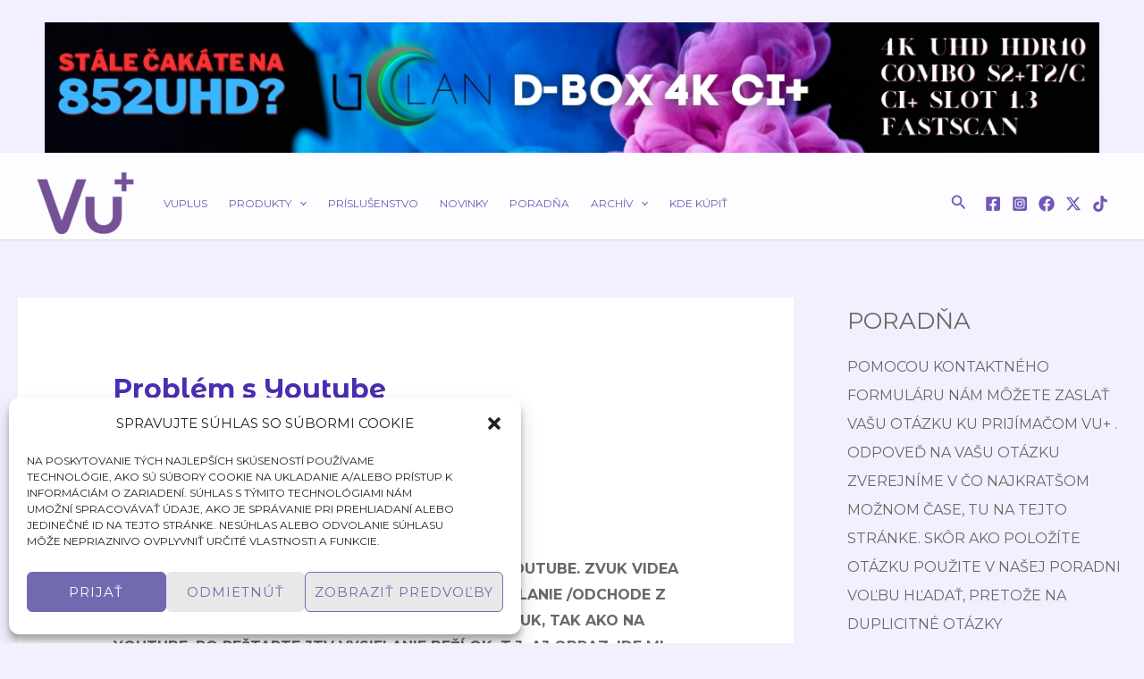

--- FILE ---
content_type: text/html; charset=utf-8
request_url: https://www.google.com/recaptcha/api2/anchor?ar=1&k=6LdgQVUrAAAAACX8uQotUZ5g4bEKFZU1U-u_7sJA&co=aHR0cHM6Ly92dXBsdXMuZ3VydTo0NDM.&hl=sk&v=PoyoqOPhxBO7pBk68S4YbpHZ&size=normal&anchor-ms=20000&execute-ms=30000&cb=7iz35twdfgpc
body_size: 49691
content:
<!DOCTYPE HTML><html dir="ltr" lang="sk"><head><meta http-equiv="Content-Type" content="text/html; charset=UTF-8">
<meta http-equiv="X-UA-Compatible" content="IE=edge">
<title>reCAPTCHA</title>
<style type="text/css">
/* cyrillic-ext */
@font-face {
  font-family: 'Roboto';
  font-style: normal;
  font-weight: 400;
  font-stretch: 100%;
  src: url(//fonts.gstatic.com/s/roboto/v48/KFO7CnqEu92Fr1ME7kSn66aGLdTylUAMa3GUBHMdazTgWw.woff2) format('woff2');
  unicode-range: U+0460-052F, U+1C80-1C8A, U+20B4, U+2DE0-2DFF, U+A640-A69F, U+FE2E-FE2F;
}
/* cyrillic */
@font-face {
  font-family: 'Roboto';
  font-style: normal;
  font-weight: 400;
  font-stretch: 100%;
  src: url(//fonts.gstatic.com/s/roboto/v48/KFO7CnqEu92Fr1ME7kSn66aGLdTylUAMa3iUBHMdazTgWw.woff2) format('woff2');
  unicode-range: U+0301, U+0400-045F, U+0490-0491, U+04B0-04B1, U+2116;
}
/* greek-ext */
@font-face {
  font-family: 'Roboto';
  font-style: normal;
  font-weight: 400;
  font-stretch: 100%;
  src: url(//fonts.gstatic.com/s/roboto/v48/KFO7CnqEu92Fr1ME7kSn66aGLdTylUAMa3CUBHMdazTgWw.woff2) format('woff2');
  unicode-range: U+1F00-1FFF;
}
/* greek */
@font-face {
  font-family: 'Roboto';
  font-style: normal;
  font-weight: 400;
  font-stretch: 100%;
  src: url(//fonts.gstatic.com/s/roboto/v48/KFO7CnqEu92Fr1ME7kSn66aGLdTylUAMa3-UBHMdazTgWw.woff2) format('woff2');
  unicode-range: U+0370-0377, U+037A-037F, U+0384-038A, U+038C, U+038E-03A1, U+03A3-03FF;
}
/* math */
@font-face {
  font-family: 'Roboto';
  font-style: normal;
  font-weight: 400;
  font-stretch: 100%;
  src: url(//fonts.gstatic.com/s/roboto/v48/KFO7CnqEu92Fr1ME7kSn66aGLdTylUAMawCUBHMdazTgWw.woff2) format('woff2');
  unicode-range: U+0302-0303, U+0305, U+0307-0308, U+0310, U+0312, U+0315, U+031A, U+0326-0327, U+032C, U+032F-0330, U+0332-0333, U+0338, U+033A, U+0346, U+034D, U+0391-03A1, U+03A3-03A9, U+03B1-03C9, U+03D1, U+03D5-03D6, U+03F0-03F1, U+03F4-03F5, U+2016-2017, U+2034-2038, U+203C, U+2040, U+2043, U+2047, U+2050, U+2057, U+205F, U+2070-2071, U+2074-208E, U+2090-209C, U+20D0-20DC, U+20E1, U+20E5-20EF, U+2100-2112, U+2114-2115, U+2117-2121, U+2123-214F, U+2190, U+2192, U+2194-21AE, U+21B0-21E5, U+21F1-21F2, U+21F4-2211, U+2213-2214, U+2216-22FF, U+2308-230B, U+2310, U+2319, U+231C-2321, U+2336-237A, U+237C, U+2395, U+239B-23B7, U+23D0, U+23DC-23E1, U+2474-2475, U+25AF, U+25B3, U+25B7, U+25BD, U+25C1, U+25CA, U+25CC, U+25FB, U+266D-266F, U+27C0-27FF, U+2900-2AFF, U+2B0E-2B11, U+2B30-2B4C, U+2BFE, U+3030, U+FF5B, U+FF5D, U+1D400-1D7FF, U+1EE00-1EEFF;
}
/* symbols */
@font-face {
  font-family: 'Roboto';
  font-style: normal;
  font-weight: 400;
  font-stretch: 100%;
  src: url(//fonts.gstatic.com/s/roboto/v48/KFO7CnqEu92Fr1ME7kSn66aGLdTylUAMaxKUBHMdazTgWw.woff2) format('woff2');
  unicode-range: U+0001-000C, U+000E-001F, U+007F-009F, U+20DD-20E0, U+20E2-20E4, U+2150-218F, U+2190, U+2192, U+2194-2199, U+21AF, U+21E6-21F0, U+21F3, U+2218-2219, U+2299, U+22C4-22C6, U+2300-243F, U+2440-244A, U+2460-24FF, U+25A0-27BF, U+2800-28FF, U+2921-2922, U+2981, U+29BF, U+29EB, U+2B00-2BFF, U+4DC0-4DFF, U+FFF9-FFFB, U+10140-1018E, U+10190-1019C, U+101A0, U+101D0-101FD, U+102E0-102FB, U+10E60-10E7E, U+1D2C0-1D2D3, U+1D2E0-1D37F, U+1F000-1F0FF, U+1F100-1F1AD, U+1F1E6-1F1FF, U+1F30D-1F30F, U+1F315, U+1F31C, U+1F31E, U+1F320-1F32C, U+1F336, U+1F378, U+1F37D, U+1F382, U+1F393-1F39F, U+1F3A7-1F3A8, U+1F3AC-1F3AF, U+1F3C2, U+1F3C4-1F3C6, U+1F3CA-1F3CE, U+1F3D4-1F3E0, U+1F3ED, U+1F3F1-1F3F3, U+1F3F5-1F3F7, U+1F408, U+1F415, U+1F41F, U+1F426, U+1F43F, U+1F441-1F442, U+1F444, U+1F446-1F449, U+1F44C-1F44E, U+1F453, U+1F46A, U+1F47D, U+1F4A3, U+1F4B0, U+1F4B3, U+1F4B9, U+1F4BB, U+1F4BF, U+1F4C8-1F4CB, U+1F4D6, U+1F4DA, U+1F4DF, U+1F4E3-1F4E6, U+1F4EA-1F4ED, U+1F4F7, U+1F4F9-1F4FB, U+1F4FD-1F4FE, U+1F503, U+1F507-1F50B, U+1F50D, U+1F512-1F513, U+1F53E-1F54A, U+1F54F-1F5FA, U+1F610, U+1F650-1F67F, U+1F687, U+1F68D, U+1F691, U+1F694, U+1F698, U+1F6AD, U+1F6B2, U+1F6B9-1F6BA, U+1F6BC, U+1F6C6-1F6CF, U+1F6D3-1F6D7, U+1F6E0-1F6EA, U+1F6F0-1F6F3, U+1F6F7-1F6FC, U+1F700-1F7FF, U+1F800-1F80B, U+1F810-1F847, U+1F850-1F859, U+1F860-1F887, U+1F890-1F8AD, U+1F8B0-1F8BB, U+1F8C0-1F8C1, U+1F900-1F90B, U+1F93B, U+1F946, U+1F984, U+1F996, U+1F9E9, U+1FA00-1FA6F, U+1FA70-1FA7C, U+1FA80-1FA89, U+1FA8F-1FAC6, U+1FACE-1FADC, U+1FADF-1FAE9, U+1FAF0-1FAF8, U+1FB00-1FBFF;
}
/* vietnamese */
@font-face {
  font-family: 'Roboto';
  font-style: normal;
  font-weight: 400;
  font-stretch: 100%;
  src: url(//fonts.gstatic.com/s/roboto/v48/KFO7CnqEu92Fr1ME7kSn66aGLdTylUAMa3OUBHMdazTgWw.woff2) format('woff2');
  unicode-range: U+0102-0103, U+0110-0111, U+0128-0129, U+0168-0169, U+01A0-01A1, U+01AF-01B0, U+0300-0301, U+0303-0304, U+0308-0309, U+0323, U+0329, U+1EA0-1EF9, U+20AB;
}
/* latin-ext */
@font-face {
  font-family: 'Roboto';
  font-style: normal;
  font-weight: 400;
  font-stretch: 100%;
  src: url(//fonts.gstatic.com/s/roboto/v48/KFO7CnqEu92Fr1ME7kSn66aGLdTylUAMa3KUBHMdazTgWw.woff2) format('woff2');
  unicode-range: U+0100-02BA, U+02BD-02C5, U+02C7-02CC, U+02CE-02D7, U+02DD-02FF, U+0304, U+0308, U+0329, U+1D00-1DBF, U+1E00-1E9F, U+1EF2-1EFF, U+2020, U+20A0-20AB, U+20AD-20C0, U+2113, U+2C60-2C7F, U+A720-A7FF;
}
/* latin */
@font-face {
  font-family: 'Roboto';
  font-style: normal;
  font-weight: 400;
  font-stretch: 100%;
  src: url(//fonts.gstatic.com/s/roboto/v48/KFO7CnqEu92Fr1ME7kSn66aGLdTylUAMa3yUBHMdazQ.woff2) format('woff2');
  unicode-range: U+0000-00FF, U+0131, U+0152-0153, U+02BB-02BC, U+02C6, U+02DA, U+02DC, U+0304, U+0308, U+0329, U+2000-206F, U+20AC, U+2122, U+2191, U+2193, U+2212, U+2215, U+FEFF, U+FFFD;
}
/* cyrillic-ext */
@font-face {
  font-family: 'Roboto';
  font-style: normal;
  font-weight: 500;
  font-stretch: 100%;
  src: url(//fonts.gstatic.com/s/roboto/v48/KFO7CnqEu92Fr1ME7kSn66aGLdTylUAMa3GUBHMdazTgWw.woff2) format('woff2');
  unicode-range: U+0460-052F, U+1C80-1C8A, U+20B4, U+2DE0-2DFF, U+A640-A69F, U+FE2E-FE2F;
}
/* cyrillic */
@font-face {
  font-family: 'Roboto';
  font-style: normal;
  font-weight: 500;
  font-stretch: 100%;
  src: url(//fonts.gstatic.com/s/roboto/v48/KFO7CnqEu92Fr1ME7kSn66aGLdTylUAMa3iUBHMdazTgWw.woff2) format('woff2');
  unicode-range: U+0301, U+0400-045F, U+0490-0491, U+04B0-04B1, U+2116;
}
/* greek-ext */
@font-face {
  font-family: 'Roboto';
  font-style: normal;
  font-weight: 500;
  font-stretch: 100%;
  src: url(//fonts.gstatic.com/s/roboto/v48/KFO7CnqEu92Fr1ME7kSn66aGLdTylUAMa3CUBHMdazTgWw.woff2) format('woff2');
  unicode-range: U+1F00-1FFF;
}
/* greek */
@font-face {
  font-family: 'Roboto';
  font-style: normal;
  font-weight: 500;
  font-stretch: 100%;
  src: url(//fonts.gstatic.com/s/roboto/v48/KFO7CnqEu92Fr1ME7kSn66aGLdTylUAMa3-UBHMdazTgWw.woff2) format('woff2');
  unicode-range: U+0370-0377, U+037A-037F, U+0384-038A, U+038C, U+038E-03A1, U+03A3-03FF;
}
/* math */
@font-face {
  font-family: 'Roboto';
  font-style: normal;
  font-weight: 500;
  font-stretch: 100%;
  src: url(//fonts.gstatic.com/s/roboto/v48/KFO7CnqEu92Fr1ME7kSn66aGLdTylUAMawCUBHMdazTgWw.woff2) format('woff2');
  unicode-range: U+0302-0303, U+0305, U+0307-0308, U+0310, U+0312, U+0315, U+031A, U+0326-0327, U+032C, U+032F-0330, U+0332-0333, U+0338, U+033A, U+0346, U+034D, U+0391-03A1, U+03A3-03A9, U+03B1-03C9, U+03D1, U+03D5-03D6, U+03F0-03F1, U+03F4-03F5, U+2016-2017, U+2034-2038, U+203C, U+2040, U+2043, U+2047, U+2050, U+2057, U+205F, U+2070-2071, U+2074-208E, U+2090-209C, U+20D0-20DC, U+20E1, U+20E5-20EF, U+2100-2112, U+2114-2115, U+2117-2121, U+2123-214F, U+2190, U+2192, U+2194-21AE, U+21B0-21E5, U+21F1-21F2, U+21F4-2211, U+2213-2214, U+2216-22FF, U+2308-230B, U+2310, U+2319, U+231C-2321, U+2336-237A, U+237C, U+2395, U+239B-23B7, U+23D0, U+23DC-23E1, U+2474-2475, U+25AF, U+25B3, U+25B7, U+25BD, U+25C1, U+25CA, U+25CC, U+25FB, U+266D-266F, U+27C0-27FF, U+2900-2AFF, U+2B0E-2B11, U+2B30-2B4C, U+2BFE, U+3030, U+FF5B, U+FF5D, U+1D400-1D7FF, U+1EE00-1EEFF;
}
/* symbols */
@font-face {
  font-family: 'Roboto';
  font-style: normal;
  font-weight: 500;
  font-stretch: 100%;
  src: url(//fonts.gstatic.com/s/roboto/v48/KFO7CnqEu92Fr1ME7kSn66aGLdTylUAMaxKUBHMdazTgWw.woff2) format('woff2');
  unicode-range: U+0001-000C, U+000E-001F, U+007F-009F, U+20DD-20E0, U+20E2-20E4, U+2150-218F, U+2190, U+2192, U+2194-2199, U+21AF, U+21E6-21F0, U+21F3, U+2218-2219, U+2299, U+22C4-22C6, U+2300-243F, U+2440-244A, U+2460-24FF, U+25A0-27BF, U+2800-28FF, U+2921-2922, U+2981, U+29BF, U+29EB, U+2B00-2BFF, U+4DC0-4DFF, U+FFF9-FFFB, U+10140-1018E, U+10190-1019C, U+101A0, U+101D0-101FD, U+102E0-102FB, U+10E60-10E7E, U+1D2C0-1D2D3, U+1D2E0-1D37F, U+1F000-1F0FF, U+1F100-1F1AD, U+1F1E6-1F1FF, U+1F30D-1F30F, U+1F315, U+1F31C, U+1F31E, U+1F320-1F32C, U+1F336, U+1F378, U+1F37D, U+1F382, U+1F393-1F39F, U+1F3A7-1F3A8, U+1F3AC-1F3AF, U+1F3C2, U+1F3C4-1F3C6, U+1F3CA-1F3CE, U+1F3D4-1F3E0, U+1F3ED, U+1F3F1-1F3F3, U+1F3F5-1F3F7, U+1F408, U+1F415, U+1F41F, U+1F426, U+1F43F, U+1F441-1F442, U+1F444, U+1F446-1F449, U+1F44C-1F44E, U+1F453, U+1F46A, U+1F47D, U+1F4A3, U+1F4B0, U+1F4B3, U+1F4B9, U+1F4BB, U+1F4BF, U+1F4C8-1F4CB, U+1F4D6, U+1F4DA, U+1F4DF, U+1F4E3-1F4E6, U+1F4EA-1F4ED, U+1F4F7, U+1F4F9-1F4FB, U+1F4FD-1F4FE, U+1F503, U+1F507-1F50B, U+1F50D, U+1F512-1F513, U+1F53E-1F54A, U+1F54F-1F5FA, U+1F610, U+1F650-1F67F, U+1F687, U+1F68D, U+1F691, U+1F694, U+1F698, U+1F6AD, U+1F6B2, U+1F6B9-1F6BA, U+1F6BC, U+1F6C6-1F6CF, U+1F6D3-1F6D7, U+1F6E0-1F6EA, U+1F6F0-1F6F3, U+1F6F7-1F6FC, U+1F700-1F7FF, U+1F800-1F80B, U+1F810-1F847, U+1F850-1F859, U+1F860-1F887, U+1F890-1F8AD, U+1F8B0-1F8BB, U+1F8C0-1F8C1, U+1F900-1F90B, U+1F93B, U+1F946, U+1F984, U+1F996, U+1F9E9, U+1FA00-1FA6F, U+1FA70-1FA7C, U+1FA80-1FA89, U+1FA8F-1FAC6, U+1FACE-1FADC, U+1FADF-1FAE9, U+1FAF0-1FAF8, U+1FB00-1FBFF;
}
/* vietnamese */
@font-face {
  font-family: 'Roboto';
  font-style: normal;
  font-weight: 500;
  font-stretch: 100%;
  src: url(//fonts.gstatic.com/s/roboto/v48/KFO7CnqEu92Fr1ME7kSn66aGLdTylUAMa3OUBHMdazTgWw.woff2) format('woff2');
  unicode-range: U+0102-0103, U+0110-0111, U+0128-0129, U+0168-0169, U+01A0-01A1, U+01AF-01B0, U+0300-0301, U+0303-0304, U+0308-0309, U+0323, U+0329, U+1EA0-1EF9, U+20AB;
}
/* latin-ext */
@font-face {
  font-family: 'Roboto';
  font-style: normal;
  font-weight: 500;
  font-stretch: 100%;
  src: url(//fonts.gstatic.com/s/roboto/v48/KFO7CnqEu92Fr1ME7kSn66aGLdTylUAMa3KUBHMdazTgWw.woff2) format('woff2');
  unicode-range: U+0100-02BA, U+02BD-02C5, U+02C7-02CC, U+02CE-02D7, U+02DD-02FF, U+0304, U+0308, U+0329, U+1D00-1DBF, U+1E00-1E9F, U+1EF2-1EFF, U+2020, U+20A0-20AB, U+20AD-20C0, U+2113, U+2C60-2C7F, U+A720-A7FF;
}
/* latin */
@font-face {
  font-family: 'Roboto';
  font-style: normal;
  font-weight: 500;
  font-stretch: 100%;
  src: url(//fonts.gstatic.com/s/roboto/v48/KFO7CnqEu92Fr1ME7kSn66aGLdTylUAMa3yUBHMdazQ.woff2) format('woff2');
  unicode-range: U+0000-00FF, U+0131, U+0152-0153, U+02BB-02BC, U+02C6, U+02DA, U+02DC, U+0304, U+0308, U+0329, U+2000-206F, U+20AC, U+2122, U+2191, U+2193, U+2212, U+2215, U+FEFF, U+FFFD;
}
/* cyrillic-ext */
@font-face {
  font-family: 'Roboto';
  font-style: normal;
  font-weight: 900;
  font-stretch: 100%;
  src: url(//fonts.gstatic.com/s/roboto/v48/KFO7CnqEu92Fr1ME7kSn66aGLdTylUAMa3GUBHMdazTgWw.woff2) format('woff2');
  unicode-range: U+0460-052F, U+1C80-1C8A, U+20B4, U+2DE0-2DFF, U+A640-A69F, U+FE2E-FE2F;
}
/* cyrillic */
@font-face {
  font-family: 'Roboto';
  font-style: normal;
  font-weight: 900;
  font-stretch: 100%;
  src: url(//fonts.gstatic.com/s/roboto/v48/KFO7CnqEu92Fr1ME7kSn66aGLdTylUAMa3iUBHMdazTgWw.woff2) format('woff2');
  unicode-range: U+0301, U+0400-045F, U+0490-0491, U+04B0-04B1, U+2116;
}
/* greek-ext */
@font-face {
  font-family: 'Roboto';
  font-style: normal;
  font-weight: 900;
  font-stretch: 100%;
  src: url(//fonts.gstatic.com/s/roboto/v48/KFO7CnqEu92Fr1ME7kSn66aGLdTylUAMa3CUBHMdazTgWw.woff2) format('woff2');
  unicode-range: U+1F00-1FFF;
}
/* greek */
@font-face {
  font-family: 'Roboto';
  font-style: normal;
  font-weight: 900;
  font-stretch: 100%;
  src: url(//fonts.gstatic.com/s/roboto/v48/KFO7CnqEu92Fr1ME7kSn66aGLdTylUAMa3-UBHMdazTgWw.woff2) format('woff2');
  unicode-range: U+0370-0377, U+037A-037F, U+0384-038A, U+038C, U+038E-03A1, U+03A3-03FF;
}
/* math */
@font-face {
  font-family: 'Roboto';
  font-style: normal;
  font-weight: 900;
  font-stretch: 100%;
  src: url(//fonts.gstatic.com/s/roboto/v48/KFO7CnqEu92Fr1ME7kSn66aGLdTylUAMawCUBHMdazTgWw.woff2) format('woff2');
  unicode-range: U+0302-0303, U+0305, U+0307-0308, U+0310, U+0312, U+0315, U+031A, U+0326-0327, U+032C, U+032F-0330, U+0332-0333, U+0338, U+033A, U+0346, U+034D, U+0391-03A1, U+03A3-03A9, U+03B1-03C9, U+03D1, U+03D5-03D6, U+03F0-03F1, U+03F4-03F5, U+2016-2017, U+2034-2038, U+203C, U+2040, U+2043, U+2047, U+2050, U+2057, U+205F, U+2070-2071, U+2074-208E, U+2090-209C, U+20D0-20DC, U+20E1, U+20E5-20EF, U+2100-2112, U+2114-2115, U+2117-2121, U+2123-214F, U+2190, U+2192, U+2194-21AE, U+21B0-21E5, U+21F1-21F2, U+21F4-2211, U+2213-2214, U+2216-22FF, U+2308-230B, U+2310, U+2319, U+231C-2321, U+2336-237A, U+237C, U+2395, U+239B-23B7, U+23D0, U+23DC-23E1, U+2474-2475, U+25AF, U+25B3, U+25B7, U+25BD, U+25C1, U+25CA, U+25CC, U+25FB, U+266D-266F, U+27C0-27FF, U+2900-2AFF, U+2B0E-2B11, U+2B30-2B4C, U+2BFE, U+3030, U+FF5B, U+FF5D, U+1D400-1D7FF, U+1EE00-1EEFF;
}
/* symbols */
@font-face {
  font-family: 'Roboto';
  font-style: normal;
  font-weight: 900;
  font-stretch: 100%;
  src: url(//fonts.gstatic.com/s/roboto/v48/KFO7CnqEu92Fr1ME7kSn66aGLdTylUAMaxKUBHMdazTgWw.woff2) format('woff2');
  unicode-range: U+0001-000C, U+000E-001F, U+007F-009F, U+20DD-20E0, U+20E2-20E4, U+2150-218F, U+2190, U+2192, U+2194-2199, U+21AF, U+21E6-21F0, U+21F3, U+2218-2219, U+2299, U+22C4-22C6, U+2300-243F, U+2440-244A, U+2460-24FF, U+25A0-27BF, U+2800-28FF, U+2921-2922, U+2981, U+29BF, U+29EB, U+2B00-2BFF, U+4DC0-4DFF, U+FFF9-FFFB, U+10140-1018E, U+10190-1019C, U+101A0, U+101D0-101FD, U+102E0-102FB, U+10E60-10E7E, U+1D2C0-1D2D3, U+1D2E0-1D37F, U+1F000-1F0FF, U+1F100-1F1AD, U+1F1E6-1F1FF, U+1F30D-1F30F, U+1F315, U+1F31C, U+1F31E, U+1F320-1F32C, U+1F336, U+1F378, U+1F37D, U+1F382, U+1F393-1F39F, U+1F3A7-1F3A8, U+1F3AC-1F3AF, U+1F3C2, U+1F3C4-1F3C6, U+1F3CA-1F3CE, U+1F3D4-1F3E0, U+1F3ED, U+1F3F1-1F3F3, U+1F3F5-1F3F7, U+1F408, U+1F415, U+1F41F, U+1F426, U+1F43F, U+1F441-1F442, U+1F444, U+1F446-1F449, U+1F44C-1F44E, U+1F453, U+1F46A, U+1F47D, U+1F4A3, U+1F4B0, U+1F4B3, U+1F4B9, U+1F4BB, U+1F4BF, U+1F4C8-1F4CB, U+1F4D6, U+1F4DA, U+1F4DF, U+1F4E3-1F4E6, U+1F4EA-1F4ED, U+1F4F7, U+1F4F9-1F4FB, U+1F4FD-1F4FE, U+1F503, U+1F507-1F50B, U+1F50D, U+1F512-1F513, U+1F53E-1F54A, U+1F54F-1F5FA, U+1F610, U+1F650-1F67F, U+1F687, U+1F68D, U+1F691, U+1F694, U+1F698, U+1F6AD, U+1F6B2, U+1F6B9-1F6BA, U+1F6BC, U+1F6C6-1F6CF, U+1F6D3-1F6D7, U+1F6E0-1F6EA, U+1F6F0-1F6F3, U+1F6F7-1F6FC, U+1F700-1F7FF, U+1F800-1F80B, U+1F810-1F847, U+1F850-1F859, U+1F860-1F887, U+1F890-1F8AD, U+1F8B0-1F8BB, U+1F8C0-1F8C1, U+1F900-1F90B, U+1F93B, U+1F946, U+1F984, U+1F996, U+1F9E9, U+1FA00-1FA6F, U+1FA70-1FA7C, U+1FA80-1FA89, U+1FA8F-1FAC6, U+1FACE-1FADC, U+1FADF-1FAE9, U+1FAF0-1FAF8, U+1FB00-1FBFF;
}
/* vietnamese */
@font-face {
  font-family: 'Roboto';
  font-style: normal;
  font-weight: 900;
  font-stretch: 100%;
  src: url(//fonts.gstatic.com/s/roboto/v48/KFO7CnqEu92Fr1ME7kSn66aGLdTylUAMa3OUBHMdazTgWw.woff2) format('woff2');
  unicode-range: U+0102-0103, U+0110-0111, U+0128-0129, U+0168-0169, U+01A0-01A1, U+01AF-01B0, U+0300-0301, U+0303-0304, U+0308-0309, U+0323, U+0329, U+1EA0-1EF9, U+20AB;
}
/* latin-ext */
@font-face {
  font-family: 'Roboto';
  font-style: normal;
  font-weight: 900;
  font-stretch: 100%;
  src: url(//fonts.gstatic.com/s/roboto/v48/KFO7CnqEu92Fr1ME7kSn66aGLdTylUAMa3KUBHMdazTgWw.woff2) format('woff2');
  unicode-range: U+0100-02BA, U+02BD-02C5, U+02C7-02CC, U+02CE-02D7, U+02DD-02FF, U+0304, U+0308, U+0329, U+1D00-1DBF, U+1E00-1E9F, U+1EF2-1EFF, U+2020, U+20A0-20AB, U+20AD-20C0, U+2113, U+2C60-2C7F, U+A720-A7FF;
}
/* latin */
@font-face {
  font-family: 'Roboto';
  font-style: normal;
  font-weight: 900;
  font-stretch: 100%;
  src: url(//fonts.gstatic.com/s/roboto/v48/KFO7CnqEu92Fr1ME7kSn66aGLdTylUAMa3yUBHMdazQ.woff2) format('woff2');
  unicode-range: U+0000-00FF, U+0131, U+0152-0153, U+02BB-02BC, U+02C6, U+02DA, U+02DC, U+0304, U+0308, U+0329, U+2000-206F, U+20AC, U+2122, U+2191, U+2193, U+2212, U+2215, U+FEFF, U+FFFD;
}

</style>
<link rel="stylesheet" type="text/css" href="https://www.gstatic.com/recaptcha/releases/PoyoqOPhxBO7pBk68S4YbpHZ/styles__ltr.css">
<script nonce="o9rUkVrQHq7Lt7zps-lXVA" type="text/javascript">window['__recaptcha_api'] = 'https://www.google.com/recaptcha/api2/';</script>
<script type="text/javascript" src="https://www.gstatic.com/recaptcha/releases/PoyoqOPhxBO7pBk68S4YbpHZ/recaptcha__sk.js" nonce="o9rUkVrQHq7Lt7zps-lXVA">
      
    </script></head>
<body><div id="rc-anchor-alert" class="rc-anchor-alert"></div>
<input type="hidden" id="recaptcha-token" value="[base64]">
<script type="text/javascript" nonce="o9rUkVrQHq7Lt7zps-lXVA">
      recaptcha.anchor.Main.init("[\x22ainput\x22,[\x22bgdata\x22,\x22\x22,\[base64]/[base64]/UltIKytdPWE6KGE8MjA0OD9SW0grK109YT4+NnwxOTI6KChhJjY0NTEyKT09NTUyOTYmJnErMTxoLmxlbmd0aCYmKGguY2hhckNvZGVBdChxKzEpJjY0NTEyKT09NTYzMjA/[base64]/MjU1OlI/[base64]/[base64]/[base64]/[base64]/[base64]/[base64]/[base64]/[base64]/[base64]/[base64]\x22,\[base64]\\u003d\x22,\x22wrVvei0ow4wuw4zCnsOuC8Obw7nCgBDDg3sIWlHDoMK+NDtlw4XCrTfCqcKfwoQBcTHDmMO8FEnCr8O1FHQ/[base64]/CkR3CusKCQ8KVC8KFGiJ7fsKDw4zCocKnwqxCW8KQw5V1EjkRbDvDm8KBwrh7wqE4GMKuw6QmM1lUeQHDhQ1UwqTCtsKdw7jCr0wCw5sURk/CssKrDUFRwp/Ch8KwcgxkaEfDn8Otw4YNw4HDnMKpL1EwwqZheMOFUsKfai/DqQ87w55Pw5PDjcKWIcOlfTJOw5LChEw3w5rDjMOSwoLChU0AeijCpMKGw4pFJF4MGsKlPAJIw6xaw5MCd3jDm8OYKcOSwqtWw4FywqUew71hwroMw4PClQzCt08LGsOrLzFnQsOmAMOlKiXCpBgqBEZiHi4eU8KVwrlBw7IhwrXDt8OiBMKPDcO3w6HCrcOsXW/DpMKqw4/DryoPwrFNw4vCnsKEF8KEJcOFFCJPwo5Lf8OPFFQzwprCqjnDnnN4wpFKGTjDscKzEFJEKDbChMOtwrMNM8Ktw7vCrcO7w6fDpzUAfUnCucKfwpnDtXUfwqjDisOCwp8Mwo/[base64]/CpVzDjnRaw6zCkgzChMOaw5vDuS/DnsO/wrxyw5JVw4Yqw4JqEg/CmRXDnlMVw4/CoAp3IsOnwpEVwohCIsKuw7LCt8OiCMK9wpPDkjvDjx/CtgPDpcKYARAawoJbbGAlwpTDl1k6Mi3ChcKgO8KiOWrDlsOxV8OWeMKQS37DlhPDvsOYTXgobsOIc8KFwpfDnlnDp0sxwrbDkMO5U8Olw4nCoXjDkcOXw4XDg8OPOsOQwoXDmBdjw5JAFcO1w7HDp3FEcnPDqi11w53Cq8KKWcObw7/Ds8KeMsKKw6pJasOETMKREsKXP0c4wrlJwpI/wpZKw4XDuEdkwo5jd3vCikg1wqvDocOJUxEHSWJfYRDDssOjwr3CoThdw5I+LApoBlBUwosPbUMQPUsjG1LClwN7w5vDggLChMKNw7TCjHJ/EEV8wobDn3XCu8Oyw551w4p1w43DucKywrEKeifCscKYwqIrwqpZw7jCk8K2woDDhFd5XhZLw59YOFs5fwPDgcKNwrknG0gXS38XwpXCpFDDhUnDsAvCizLDhsKmRhElw6jDrCZsw5/Di8KCOgPDs8O/QMKvwqBCbMKJw4AUGx/DqF7DvV7DgWpBwrsiw5INZ8KDw58awqtZAjVhwq/CuS/CnXcdw4pfVg/[base64]/Cj8OZH1jCtMOgw6HDrWfCi8Oswp7DuixVw4XCjcO7PwZpwooxw6ZdCB/Dpn94P8OEwptDwpLDux10woxZWcOQT8KuwpvCiMKewr/CoVAjwrNZwpzCj8O3wrnDnk7Dm8OAMMKRwr/[base64]/Ds8O9Z01LBMKGwrTCnMK4w6zDuMOqwrPDoMOBw7HCk3h9T8KcwrMNVwknw5vCny7DjcOXw7PDvMONdcOmwonCmsKGwqvCuCtPwoUkUcOQwrZ5wrZYw5fDvMOgJHLCjlTChBdXwpk5HsOBwo3DgsKHfcO6w7bCn8Kew7NqHyrDkcK6w4/CtsOLRGvDjXVIwqLDjwYJw5PCi1HCuHhiZ1ZfZsOQI3NYB0rDmWLDrMO+w7HCr8KFVl/ClxLCpUgXDCLCgMKJwqpCwoplwqNvwo96djrCvHjDlMO7YcO4D8KIQRkMwrLCplgpw43Ck3XCusKdY8ONSzzCpMO5wp3Du8KKw5Uvw47CusOAwr/Dslglwqp6GWrDlMKLw6jCi8KQUys/[base64]/[base64]/Dr8KAw5DDvMK0wr3CnnJ7VsKbw6fDq2pow6HCvMOJL8OxwrvDhsOPE2Fpw6/CtTMSwpjCoMOtclUIDMOOVBzCpMOYwq3DsFxcGMOJEWDDosK+ciUHQ8O/QlhDw6rDulwBw4FmLXLDksKswqfDvMOYw4TDusOjdMKJw7nCtsKWEcOWw7HDt8KjwrzDrF0dIsOGwo7DpsOQw4k4TBosRsOqw6nDmzFaw7NXw57DtRV6wqPDvzzCmcK9w5nDjsOCwp/DisKMc8OXEMK2XsObwqRuwpZpw6Rrw4nCmcOBw6t+f8KkZWPCpwLCsBjDqMKBwr/[base64]/DtiHDosO0w4AYacOiw6F1eMK0wqvCusOzwr3DvcK2wqZRw4QzQMO8wpAOwqXDkDhbF8OEw6/[base64]/CjMOMCSrDiMOMwq0nw4jDrVtawrdYw6rDrRMiwoPCoXhXw5/DtsKfGRkqFMKJw5NtOXHCvVPDkMKpwp46wpvCkl3DtcKNw7ghZiEjwoccwqLCp8KKWsOiwqDDscKgw60YwoHCgMOywps/[base64]/w4ItOMO0EsOVVcOxwq9ywoFXSsKKw5IfL1V8w416E8KxwoJUw7dIw6vCq0VNCcOhwqs7w6ZLw4rCgcOxwrLCuMO1UMKYUgIKw6N/RsO3wqPCq1bCr8KswpjCr8OjABzDnz/[base64]/WGTDonfDtMKtbSTCpBnDrkklOMObwqnCoMO5w4BKw6INwopRX8OqScKhScKgwq17UcK1wqM6EinCm8KBasK1w6/[base64]/[base64]/DjmtLfsKFVgxqw4zDqR7CncOOJsOmQ8OOwozCuMO3VMO0wpbDgsOxw5JLeHFWwprCmMKIwrcXeMOdLMKywqZYf8K+wo5aw6LCisOffcOOw7/CsMK8CE7DvQHDocKVw63CvcK2cnB+KMKIbsOkwrUEw5MQVnNlL2lQwrrDmG3Dv8KNIxDCjXPCold2YH3DuTI9JMKYbsO9JnvCkA7CrsO7w7h3wrpQAgbCo8Ouw4wNEifDuwDDhSl/BMOMwobDgxRlwqDCpcOdOV88w4rCssO8aW7Co3ZUw4JebMKuX8Kcw4rDvVLDscK1w7nDu8K+wqN5TcOPwojChhw4w5vCksOafSrClTs0GX7DiFDDq8Kcw7JrNhjDj2/Dt8Obwp0awpnDmk3DjiEFwpLCpyHDhMOTHFwGB2vChiHDpcOTwpHClsKYVVjCq3HDhMOEbcOCw6fCh09Aw4NOZ8KqS1R6bcOPwos5wpHDpTwAeMOTXR94w4/[base64]/CkHccfsOPFMOSw4jDisOcMcOQw5Q5JsODwp01wodXwpHCjMK+BsKRwqjDncK9LMOBw5/DocOYw7/DsmvDlzh7wrdoJcKFwr/DmsKWP8KOw6XCtcKhAhRnwrzCrsKIVMK5I8KzwrMUFcOWGsKVwotxcsKFUj9RwoDCkcKfCzVBLMKjwozDshVeSinCucOWGMOUc38UBE3DjMKrAWdNfAcfUsK4UnvDiMO4dMK5H8OAwpjCpMO/aRrCjhV0w63DqMOTwq/CgcO8SQ7Dq3zDq8OHwoA5YxnCrMOWw4XCm8KFIMKAw4FlMnbCuzltEBTDncOKSEHDplDDjBV5woZ9RjHCuVU2w4LDqwktwrLClcO6w4fCggvDnsKSw5FfwpnDlcOjw709w5Bvwp/DmRDDhsOUP0oNYsKLEz0QNMOSwrnCtMOlw5bCi8KCw7jDmcKqVW3CpMKZwqfCocKtHW8SwoUkaVYAIsOZMMKdT8KFwoALw55hF01Sw6/DoAwLwq4Kw7jCqDEawozCmsOkwqbCoANAXiRaUAHClMOrED9AwqNWbMKUw7ZpBsKUH8K4w6bCpzjDl8OXwrjCiQZ0w5nDlw/Cl8KTXMKEw6PDkRt5w41PDMOmw7AXXlvCoRYbZcO7w4jDlMO0w6PDsiB/wqYzeAbDpw3ChzPDs8OkWS4+w5DDk8OKw6HDicK9wrfDksOzHTjCpsKUw4PDmloOwp/[base64]/CqSJ1GHvDuTDDp1oJwrdVAMKxw5nDlMKVKi0mw43CtnbCoDEgwop7w5LCqzomYR05w6HCtcKeEcKpCxfCg2jDkMKOw5jDkF5ER8KSQF7Dqg7Ck8OdwqdIRhzCr8K/SwMaL1rDm8OKwppvwpHClcOrw5TDrsOTwr/CnAXCo2sLCUJNw5XChcOxDDPDmMOKwq5gwpzDjMKfwo7CiMO0w47ClsOBwpDCiMKWPcO5a8KrwrLCgSd0w6jCqCgBY8KXKgc5D8Ocw4Jcw5Bgw5PDpMOFEWBhwr0OZsOVwq5yw7LCtmPCvSLDtkouwpfDmw1dw5gNam/[base64]/Cuid9woHCplPColDClcKjwpNLw4JCEMOCecOIbMK5w7JBZCrDkcOuw6lLQcKvAi/DqcOrwqjDg8K1ZwzCtmcGMcKiwrrCgU3CjC/CjwXDs8OeM8Ogw7glP8OgK1M/a8OzwqjCqMKgwoJAbVPDosOgw4jCuzjDrx7Dt1EjJcOYR8OWwpLCnsOxwoTDqgPDrMKCAcKOUF/Cv8K0wo9OBUjDqAHDpcKPOVZtwoRAwroKw41NwrPCosOwdMK0wrHDhsOZCBk/wpc3wqEqY8OPH3JkwohdwrbCusOTZwFYNMKSwpPCgsOvwpXCrUwMLcOCV8KhXA4+TVbCu1Ubw7vDuMOwwqXCp8KXw4zDmsKEwpY0wpXDpzkiwqUpIRlOG8O7w4vDmH7ClQbCtSdEw6DCkcOZUUjCuhRcdUzCrUDCgEAdwr0wwp3DsMOPw4fCrkvDisOEwq/ClsO8w5YRPMOSCcKlIB9/HkQof8K3w4p4wpRcwoUXw6wpw6dWw7wzw4PDk8OdAxx5wp9pUyPDuMKXRsKHw7bCqMOiNMOkD3jCmD/[base64]/OBHDq3bCqMOaCGPDg3HCt8OkI8OQQMK7w5TDp8Kdw4sWw7TCrMOzKw/CnwXCqU3Cu3Zhw5/[base64]/CtFTDlsOWWcKAwojCtcOxw6pbScKjw5/ChCbCtcKWwqTCsQh9w49dw7TCpsKww7HCkVPDqTQOwo7CicK8w7c5wp3DjRMRwpvClHJiM8OuM8Oww6Rvw640wo7CscOROwhfw7Fzw47CoGTDvG3DgGfDpkgRw69HdcODf2bDgRQAXnMLXcKBwpPCmBNYw7jDo8Ojw7LDt1tAM1Q1w7vCsEHDnlh/FwdCSMKCwoYaf8O1w6TDnRwHNcOIwpbCm8KjbsKOBMOqwp5gU8OoXjQWWcKxw6DCj8KTw7Vuw4QRWS/ClifDoMK+w6PDrcOlDQBRe0IjG0zDn2vCoivDtChewoTChEXCtCjCksK2w4YbwpQiB2ZPHMOrw6nDrjcuw5DCkmpGw6nDoRI5woBUw75/w6szw6LClMOeZMOOwpBGa14/[base64]/DpMKyw6jCgDbDv3rCiMKuXTMdwpfCnH3CpXXCggVcJ8KifcOyFmDDuMK3wq/DosO5Ug3CmksCBcORNsKbwrohw7nCo8OaIcK2w5vCkCvDoxLClHU8dMKLfRYCw5jCszlOb8OYwrbCgHLDtTs/wq13wrszImfCk2TDpmfDmw/[base64]/CmMOwMcKBwprCsMO0VsORZMKmw5XDkMOdwr8Ew5kJwq/[base64]/w60nw5ZUKzYTw4rDmsKcS8KETsKtwqhtwqvDgU/Dk8KgASbDql/CscOQwqAyYRDChhBJw6AkwrZsOF/CscOzw5R/[base64]/wrTDlMOhw53CvcKgw4ZAPV17Xk/CgktXS8KVfXvDvsKxSgVTb8OiwokePycRUcOQw5PDvz7DlsO4S8ORUMO/[base64]/w7HCinVBHMO0PcOpYlLDnBYDCUTDklLDpsOkw4UdcMKRa8Ktw519R8KMOsOGw6LCvWPDkMKtw6klUcKxSigrJ8Oqw6bCnMOvw7/[base64]/LF3Ck8KzHDxgKxDClWrDrcKJw5PCgcOkw6TCssKyecKawrPCph3DsAnDiUYqwqvDicKBGMK4A8KyHU0fwps5wqgoVAbDmFNUw5fCkCXCs1l4woTDrSfDukR0w6XDvj8uw4sQw6zDgC/CsDYfw6bCmHhDFm03XV/DhjMHFcO/TnHCkcOkWcOwwqp5H8KVwrLCjsOSw4zCpQrCnloPEBhJAFkgw5rDoRcUSiHDpnBWw77Dj8Kgw5JkAsODwrbDt0VyD8KzBSjCv3rCmlg9wrLCssKbHi1tw7zDjzXCnsOTNsKQw5g3wqQcw5EgZ8O/AMKkw5PDscKWDxd3w4nDssKow7YJKcO7w6TCkgvCgcObw6oZwpLDpcKUwrbCisKiw5LDrsKUw4lMw7DDh8Oad2oaRcK9wqfDpsOHw7ssCBAdwqRcQm/[base64]/CoB0IXz4ZXULDpMK0w7cmw4/DlcOtw6RzwqfCrcONMh1bwp/[base64]/DtVLCg8KtM8KmwrjCkMKHacOKMcKuXXfDt8OqeinDkcKJF8KGcUPCo8KnNcOsw7wIR8KTwr3DtGgxwp9nQi0ww4PCs3/DjcKawpHDqMK5OTldw4LCiMObwrvCqlfCgA9jw6hWFMOqMcKOwpHCgsOZwqHCjFXDp8O4NcKjesKDwo7Djk18Q34kc8KkeMKoKcKPwpnDn8Ogw7FEwr13w4PCnFQZwonCsFXClkLClkTCnkIUw7/DnMKqGcKUw4NJWBwNwrfCo8OWFGPCtkBLwoccw4pzHMKTZRw2U8OpB23DtkcmwqAPw5DDhMO/d8OGMMO6w78qw63CrsKZPMO0dMK1XcK8AkQgwofCgMKCMVjCkkDDpMKcdF0EVQwxKzrCr8KnEMO+w59lMMK4w7FGA0/[base64]/EijDkcOicg3DksOzOcK2w7TCqUHDksKlKkw+IcOsHAtMR8KbOinDqFwMDcKIwo7CvsOxDwzDsWbDvcOZw53CrsKpZMK3w4fCpB3CtMO7w6Nkwq8HEw3CnRwYwr5LwqRDJkgpwpHCucKQOsKAf2/DnEUNwoTDtsOBw5nDkmZHw6nDtcOZUsKNLhNcbjvDqngXU8OwwqPDuFVsNUFNeg3CkxTDsTgWwqQwGnfChWXDgkJaAsOiw5PCg0nDu8OFTVZbw6JBUz9Zw4DDt8O4w6Rnwr8Bw71dwoLDkRUNWnvCoHJwRMK9GcKRwr/DgXnCswLCoSgPCcKvwoVRNSDCiMO4wo3CiSLCrcORwpLDsnFyAnnDrh/DmMKww6d0w4jCilBhwqvDrGokw5/Dg3YbG8KhaMKTC8Kjwot/w5fDvMO8M2TDkE3DmyrCt2jDs0HCnkTCpwjClMKNJcKUNMK4TsKZfHrCqGIDwp7Cm28kGnMGIiTDo3vCpDXDq8KUbGZRwqI2wppMw57CpsO5UlsMwqnCqMOlwqfClcKXw67DlcODSQPChAU2VcK1wo3DgBouw68HNk7Dsx02w7PCt8KITS/CicKbZsO2w5zDvzo8E8Okw6LCghRrCcOyw6Q1w4pow4nDlw/DtxECP8O/w5UOw4A5w6IyT8OhfSnDg8Kpw7RPXcKNQsKPLAHDm8KCKxMGw6giw4nCmsONQDDCvcORWsODSsKMT8OXZMKdGMOAw4LClypVwr95YsKyFMOvw69Tw71OZsObYsKoeMOtDMKhw7grDUrCrB/Dm8O7wqbDjsOresO6wqTDjcKJwqNhNcKFBMOZw4EYwrpZw6xQwolUwq3DpMKqwoPCjBwhd8KLJsO8w5tEwo7Du8Klw6wqBytPw4bCu2R/[base64]/Dj2bCvcOIw491QMKxYMKxwr/DrSjCqMOCwoVtwow+G8OTwp85ZcKsw7HCiMKTwozCsnrDu8KdwrlLwrVpwrdvecOLwop0wrHCnyV4AUbDtcOWw4IEQQMfw4fDgk7CnMKJw7UBw5LDiD/DvC96FmbDuU/DpE90F2bDnXHCi8KXwrfDn8OWw6s0G8Ovf8O8wpHDlX3Cs0XCoS7DgRzDlEDCtcO0w549wox3w7JzYTjCr8OzwrvDosOgw4PCkmbDpcK/w4dLfw48woUrw6cQVQ/CpsOcw7Agwq0mbx7Dt8KUPMKlbFF6wrdNZhDChsKbwpbCvcOHAF3DggHCnMOZJ8OaLcKQwpHCi8KXHB8Qwq/Cq8OIBcKBDGjDumbDoMKMw7kLOTDCnT3DqMKvw57Dl2F8ZsOVwpJfw7wNwolQYgZQfxgQw6DCqTwSJsOWwp19wqo7wpPDvMKMworDtm8bw48Qw4ELMlcqwpEBwr8mwrvCtRxVw73Dt8O/wqRIKMKXX8O3w5EMwp/CpEHDrsOKw4rCucK7wp4kPMOXw5w6LcODwpLDuMKmw55hQMKzwqFTwp7CsgvCgsKbwr9DNcO9YilCwprDncO8EsKnPV9BLMKzw5QaW8OjfMOQw7RXDBo8PsOiIsKdw41OGsO4CsOaw6BGwobDlVDCrcKYw4vCoVbCq8O2IVvDvcK3EsOxR8Oywo/Cnl5XB8K3wpzDu8KwFcO2w74Yw5zCixAPw4UbdsK3wonCksOqZ8OTWzjChGAJRztETDvCrx/CjcO3SQsTwrXDvkx2w7jDicK3w67CtsORWVTDogDDqhPCtUZIO8OFCRM6wqDCvMKeFMKfNUILDcKBw4gMw6bDq8KdbMKyXVzDmg/Cg8KrK8OQJcKtw4c2w5DCljZkYsKfw7QbwqUwwo55w7piw603wpPDocKqVVTDskhiaSnClk3CtkUuVwYywpAxw4bCj8Ofwr4Oc8KqEGsuJ8OuOMK9TMOkwqJvwpVbZcOHAE9BwoTCl8OhwrnDtCwQfWvCkVhbEsKDTkPCn1/Ct1zDu8KydsKZw43DnsOmd8O4KELDk8O3w6diw74uO8Kmwr/Dp2bDq8K/cFIPwpZHw67CsxjCqXvCiS0rw6BRFxHDvsOGw6HDh8KAVsODwrnCpSLDjTJsaAPCoxN1eEpkwq/CpsO8M8Kmw5Qtw7TCn0PCusKCGkzCqsKVwoXClBdxw7R6wqPCoEjDs8OPwqgcwqksClzDnSjCjMK6wrEFw5zDncKlwpnCkcOBJiQ9wr7DrAJuOEvCsMK9H8OeB8Kpwp94dcK9HMK/woomFFJRMABCwoDDgDvClWUbAcOVXmjDrcKmClbCisKgKsK3w71EAkDDmyV8bjDDvkVCwrBawpPDi2kKw606KsKuU1cpAMOKw44two9+WlVoJ8O3w58ZbcKfX8KRUcOYZx/CuMOPwqtUw6jDiMO7w6fDucKDUQbDmMOqCsOcEcOcXjnDhn7Cr8K9w7LDq8O9w4tJwojDgcO3w6rClMOgRVtIFcK6woFLwpXCjn18JT3DklATaMK8wp/Cq8OLw5woBcKzOMObS8KTw4fCpxpkNMOfw63DmEfDnMORbjsrwoXDjQ0qO8OCfVvDtcKTw4YnwqplwqHDiBNvw5PDosOPw5TDmHJKwr/DrMOaIEhEwofDusK+CsKGwpJ5c01fw70TwrDDiVsHwpXDgAt/[base64]/DiC/Du8KAwoV5wpEuahTCvcKRHCp6SU1ADWTDhURIw5jDjsOBZ8OdWcKjRx8uw4sAw5HDpsOTwpVhE8OPw4lxesOCw7Mrw4kLfAg4w57Cq8KywpXCucKuUsOaw7sxwo/[base64]/[base64]/CijxxcU/CucOAQD4rw791wr1bwrfDiQpTJMKxQn9OXVnDu8OXwprDkTZIwr8aPnUfATp4w6Z0DRQWw4dWw5A+aQRPwpnDt8KOw5DCrsK3wqVqLsOuwonChsK7LwbDuHPCl8OQX8Ooe8OQw7TDpcK3XkV3b1/Cs34gCMOYW8K3RUQHeEUewrJywo/Cr8KebTwWHcKEw7fDn8OAKsOSwqHDrsK1BFrDuE9Yw7IqBg1Jw4ZgwqHDqcKFUsOlDS8GNsKAwoALOGlxeT/[base64]/CnhvCgMOqJMKrDcK9w47Dl8OPw6ZqwqTCjDzCksKfw57CkjPCr8K5ccK/JsO0f0zCmcK2a8KoIDJWwrZYw7zDnVbDmMOuw65XwroDUWlWw67Dp8Oxw7nDqcO3wpjCjMKzw6IiwrVUMcKIE8Oyw73CqsKZw7zDs8KRw40nwqfDgyV6eWsTcsODw5UTw77ClFzDuVXDpcO9wpzDhyTCuMOLwr18w5/ChmzDqyAMw49/[base64]/DtsORwr4Mw5fDvsKgwrXCkFxWIGzDgcKiKMKAw4DCpMKiwqU3w7LCocKbGU/Ds8KJUB/[base64]/w6wIF1XDm8OlwovChcK6w6NSwqnDncOKwrkawpkHEMONC8OFSsKrYsOpwrrDusKWw5TDlsKVPXM6Ig1ewr7DocKqVEfDlmtlFsOxDcO3w6bCpsK3HcOIQ8KawonDoMKCwpLDksOPLS9Qw6QWwo8wNsKSJ8O9YsOUw6BtM8K/LxXCuBfDsMKqwqxOfXLCuBjDicOFfcOId8OFC8O7w4NRXcKlKxVnXiXCtznCgMKTw7cjNX7Dg2VaaDs5cQkVZsOFwqzDqMKqVsOlbBcqSh/DtsKxMMOPKsK6wpU/AMO8wolrNsKgwroSbjUhayshK15nFcO/[base64]/Cjg/DryLDhMOyw7IYwqzDmXdtFQx/w7HDn0fCrhB4HkweCsOED8KDR0/DrsOyFGgTZx/DklrDlsOqwrhxwpHDlMKjw68Fw6cSw6PCkRvCr8KZTlrDnnLCt2wyw6bDjcKcw4VkW8Kgw73Ctlw7wqXCgcKJwoUCw5LCq2RwE8ONRgTDmMKPOcKLw4U7w4YRT1LDicK/DjXChWBOwosQQ8OuwqfDujrCksKuwp1Mw4TDsQNowr8Mw5nDgjzDi3TDpsK2w4PChyPDqcKnwprDssO1woMbwrHCtA5JSkdGwrgUasKue8KhOcOuwrs/[base64]/DkcO/D8OFb8OxI2dlwrxvwpcpwpDDqj5AaFY8wrdwCcOpIGYPw7vCu3kZGhzCmsOVQMO6wr5Aw7DCisOLdMOCw4DDq8K0ZQzDmMKuQcOpw7jDtldMwpAyw7HDr8K2bVMJwobDqzgOw5vDpXjCjX4vbXjCuMKuw7bCmh9ow7vDl8K/K0FGw4zDqw0rwqnDoGMHw7jDh8KjasKYw5IWw5YxV8OqMAzDusKfZ8O3QgrDhXhUIWNsfnbDlk4kOVrDtMOrLFIjw5NPwpIjOnw9McOqwrLCgm3CkcOkYAPDv8KrJmgewr5nw6NzbsKqRcOHwpsnw5nCn8ODw5AuwpxqwoxoRj7DhS/CncKNJBJ/wqHCsG/CscKNwp1JNcOEw6vCr1kFZMKdGXvCg8OzdcOaw5QKw7hLw4FewociE8OZTQMZwqt2w6XCksOHDl1iw43DukYCBcKjw7nCjcOBw7VPZEXCv8KHV8OTHDvDtwrDlH7CiMKGHx7DhgXCim/DpMKAw5vCt29IFGg0LnMjUsOkfcOvw6fChl3DtnNUw77Cp2lKLnvCg1nDsMKEwpfDh0oaVsK8wqslw4oww73DhsKrwqoCScOPeA4hwphhwpvCtcKlfQwnJj5Aw7xZwqNbwp3ChG7DsMK1wowrAMKBwonCg0nDiBXDrcOUcRXDsENYBS/Dl8OCQjERSAjCosOGUgs4FcOTw7AUEMOMw4/Dkx7DsxUjw6NkNhpQwpMBBHXCtETDpx/[base64]/w4HCkR9bDGQWeCVhwrcbdGNfLsOVwoPCpQLDlAQXMcOfw4J0w7UhwovDgsOxwr88KVjDqsKSLUrCvhwGwpoJw7PCpMKYc8Osw5sswr/DsmZzXcKgw47DnGXCkhHDrMOAwohWwpludg0Zw7rCtMKiw6HDtUFswpPDuMOIwqJAXxpbwpbDvEbCtnhPwrjDjTzCn2lZwo7DnF7ChUdQwpzDvWzDtsOaFcOeQsKQwqjDqj/[base64]/FBzDkcKMOlDClcONHF7Dv8OQMgoRHCsuUMKVwr0uOyoswrBeIjjCp25/BAdOWX8yZWXCtcO+w7zDmcOwXMO/XU/CozrDlcO4fsK+w4TDhgkBLRQew4DDhsOiR07DgcK5wqBvUMOIw5s0wpfCjyrCtMOjQiJJLA4PB8KKTlQTw5PCqwnDuXjCnkrDssKqw5nDqC9RdTpbwr3Dq2Vpw5lPw4kVRcO+fxfCjsK5UcOAw6hcb8OjwrrDnMK4AmLCnMKbw4FAwqHCqMOdUgoEGsKjw4/DhsKOwq40C3l/CBVTwrbCusKNwpXDvsOZcsOZMcOiwrjDtsOgWkdCwq5Dw5ZRVBV3wqTCoHjCvg5LUcOdw59IMngBwpTCh8KnNk/Dtm0KURtkd8KoJsKgw6HDlcOPw4BECsKIwoTDlMOdwpIYc1gzbcKrw5Ire8KcGDfCm1/DolE7XMOUw7nDsHI3bVsGwofCmm0WwrXDmFEQc3ctaMOGfwgCw7bCsSXChMO8SsKiw43DgldAwr08JSgADX7Ci8Oqwoxew7TDkMKfInt2M8OcNi3CuVbDncKzJWhWHk/Cu8KKIkFQJxZSw7tGw6TCiiLDgsOhW8KhTGfCrMOBcQHClsKNLzBuworCkWbCk8Obw4LDmsOxwooTw5fClMO0dV7Cgk3DiGhdwokwwrXDgzxkw73CrAHCuCcCw7TDpi43IcOzw6PDjC/DpjYfwqELwonDrsKxw6FEFyBxIcKwMcKCJsOKwp5lw4HClcK9w7k3C0UzScKKPCQiFEcowrDDuzfCkDlnZ0UJwpHCpGddwqDCoTMfwrnDhh3DncOQEcOlOg0OwozCusKVwobDosOfw6zDiMOmwpLDssK7wrrDsRXDkX0CwpNcw4/DkhrDpMKyLgohbQl2w6EtOl5bwqELLsOTImt5fwzCucOCw7nDgMOpw7hxwrMgw59gchLCln7CisKFDzp9wq8ObMO4W8KqwpQVVsKrwrJ/w5lTEWcNwrI7w5k6JcOodF3DrjXCtiEYw7nDs8OEw4DDn8KFw5XCj1vCi1LChMKbJMKqw63CoMKgJcKww7LCswBWwpE3FMOSwo0kwpJ+wrrCh8K9KcO2wplqwoxYXADDhsOMwrLDsTQRwpbDp8KbEcOrwos6wrTDu0nDssKMw7LCocKGCT7DrD/CksObw64/wqTDksKAwqdCw7UyAlfDimzCvnnDosO7FMKuw5QpHgrDhsKDwqBLBjLDj8KGw4/[base64]/CmcKeP8Kow5RVwq5HYMKjJcKww7EuD8KFJsO5woxswrInCiBjXhQLdsKOwpTDrQXCg0cUM0jDqMKHw4/DqMOuwo3DncKCcCgkw4waDMOdDkHDksKRw5xvw77CuMOjF8OcwozCrFgiwrvCqsOpw7RnOU5OwovDuMKnZgZjH0vDksOKw47DuzBmLsKpwp7CusOuwqbCrcOZNxbDsDvDqcOdS8Kvw65iKxY/bwPDjXxTwonDkFx0esOHwoLCp8OzDQAbwqx7wofDpzXCu28bwqc/eMOqFhVXw6rDnHHCkz1+IETCvy0yYMKsasKEwoTDpXtPwoIre8K4w6rDp8KtWMK8wrTDtsO+w7ocw5QLcsKAwq/DkMKTHz9Ha8Khb8OfHcOQwpJsfV1awpEww7E8agAkPCjDjGlMI8KnSkgpfX8hw7AZB8KYw4fCu8OiMkRSw61iecKGEsOCw6wGaAXDg21sYsOoYT/[base64]/woNow6TCiEvCsMK0Oz0Na8OSWMOufMK8Q0ROwq7DsWQPw50YRxDCncOFwp86V2Vxw51iwqnCjcKyLcKkKClwUyHCh8OfZcOjasOfXkgAX2DDssK9U8OBw4TDliPDsltAZVrDhiM1RX81w5PDtTnDigLDg1XClMK/wrjDlcOuK8OtKMO+woRAUn9dXsK4wo/DvcKaE8KgCHBMdcKOw71Fwq/Dt1h2w53DrsKqwqlzwq12wobDqArDs0LDuxzCiMKxVsKtZRRJwr/DpHjDtUscWl/CpynCqMOiwrnCs8OeRn1pwoLDn8OoVk3ClMOkw6RVw4x/[base64]/w5MJwoJYGcOBw4BtwofCkgHCusO2MsOWCkM/HxxxVMOow7wxZ8O/wqQswq4qaWs1wofDiklswo3DtWDDhcKFWcKlwqZ1b8K0DcOqfsOdwo/DgV1NwqLCjcOTw5gQw7DDl8Ofw47CiFLCocOBw6p+FQTDk8OaXxh7S8Kqw7M/[base64]/DhMKZGcOOw5TDjDDCmirDsQw6wpQKKcOWwrHDocKhw4nDrjrDlQciEcKLbgRYw6/DisKpfsOkw6BzwrhHwr/DiGTDgcKFHcO6enNiwopfw6gnR2scwphzw5rCrxtww7FafcOqwr/DtMO0wrhHTMOMbRBqwq8qX8OQw6PDryDCpnxnHQRBwpwLwpjDp8K5w6nDlMKRwr7Dv8KgY8Kvwp7Co1k4FsKkSMO7wpMtw4/DrMOkV2rDicK2DyXCtMOdVsOOFwJPw7vCqi7Du1HCmcKXwqrDmsKdUkFiBsOKw414A2Z9woPDjxEKc8KIw6PCjsKxPWXDqCl5RyPDhQbDmcKkwo7CqSDCocKpw5LCmHPCpS3DtBsFe8OITUsyPVrDii10b3UkwpvCp8O/[base64]/ClyPCpmIbC8OWekFVw5rDlAfCl8OYwqgew5pvwpPCgMO+w4ZZY2jDocKQw7XDq0LCl8OyV8KOwqvDjh/DjhvDisOSw43CrmRQIcO7Aw/CnEbDgMOZworDoEhnZxfDljTCr8K6A8Orw6rCoSLCjHjDhVpRw7DDqMKBSFTDmB8mR07DtcOZZ8O2VFXDhGLDjMKad8OzKMKBw7PCrV0ww6nCtcKEAXNiw5bDvzzDoS9zwp9Tw6jDl3R+Iy7CjRrCuSYVBH3ChA/DrVnCmB/DngcuJAQBDXXDjycgPGQew5NGbcObcAkaTWHDqVx/wp8JWsOaecO2An1WasOowqbCglhzXsKzWsKLccOgw6dnw4t0w7XChycywphhwpbDmSLCpcOKC3LCtA8/w7bCnsODw7YYw7Jcw495TcKXwo1PwrXDrEfDiQ9maTIqwpHCt8K0O8OWfsOpFcOZw7zCrS/DsHDCtsO0IWVVA3DDoE8va8K1J0NWC8OfSsOwTFBaFQ8bDMKgwqc9wpwqw6HDvsOvOMKYwq9Dw4/[base64]/[base64]/DkFRQRlNyEsKUVCrCnAnCmg/Du8OHdMKAcsOzwrBPZmrCocOSw77Di8K4GsKdwpxcw6zDt2bCoV9XLmwjwrDDrMOawq7CnMK/wo1lw5JAA8OKEAbCkcOpw71rwrvCgjfCgFkyw5TDqn1ac8K9w7HCq2NwwpkQJcKAw5FMfzZ0eTlfZcK0UCUxQcOxwo0wQHtPw6p4wonCo8KJQsO6w5DDqTPDgsOfQsO+w7Mrc8OQw4tnwpkeWMO/TcOxdEzCikDDhV3CoMK1Z8OdwqdFWcKVw6cYEcOEGsOUTwbDiMOYRRzCkC3DicK9BzHCvgMxwq4iwqLClcOOEy7DlsKuw6F0w5XCsXLDljjCrMK5KVVgD8KDYsOtwo/DqsKxAcOaWms0CS0qwoTCl0DCu8O1wo/CkcO3b8KPKU7DiBFbwrfDpsOZwpPDnMOzHSzCu0ouwq3Cp8KBw5dLfTjDgh0qw6xIw6HDvD1GH8OZQTHDssKWwodkcg53N8KQwpEMwo7CgsOUwqBmwrrDhykGw4d6N8Krf8OxwpFVw6/Dk8KEw5rCr2lfLBbDpkpAN8OMw7LDukAjMsO6K8KZwovCukh8HhTDjsKaISrCsD4/H8Kcw4bDgsK2QWTDj0TCs8KHGcOyJ2DDkMOJE8OswoDDmEF5w63Ck8O+TsOTasO3wrHDoyxrR0DCjC3CtDtNw4k/wo/[base64]/DisKuIMOqJcKcVlsRwo3Dl8O+A8Klw4c+wrsxwp3DsTrDomkPZhscW8Oww6E8IsOYw77CrMKlw7I2ZRlQwqHDlz/[base64]/[base64]/[base64]/[base64]/GsOGPV9YwozCthkWw6YZwqwVwrrCtivDgcOtP8KJw7w/[base64]/[base64]/DmsOnw7DDsy5/PsKiw4TCgjZiHMKJw61cNSnChSQgORgKw7jCi8OFwo3DhRPDry18f8OFfFNHwoTDh1k4wo7DlCHDs0FEwr/DszYLXGfDoko5w77Dkl7Cn8K2wp8lUMKOwr0aJD/DrxHDol0FNsKxw5YVa8O4AhowFi9eIgzCl2BqEsOqK8ObwoQhDm8zwp0yw5HCu1R9DMOdLMO3RhLCsB8KbcOkw5nCuMO7LsO9w7hUw4zDizkxFVQUE8O4G37CgcO8w7MvBcKlwoc9C2AfwoDDvMOvw77DjMKICcKnw6wCecK9wo/DmD7CsMKZL8K+w4UIw6bDjgs6Vx3CkcOEKhVrIcOoXyJQOE3DqwvDmsKCw63DiS1PDgM8annCmMKeHcKlTjVowpkKCMKawqpEN8K5EsOywoQfOGEhw5vDu8KZRWzDvcK+w5Erw5HDm8KNwr/DpGzDhcKywrV4H8OhTxjCs8K5w6fDkRwnIsO0w5tkwrzDrBoWw7LDrsKpw4/DsMKqw4IYwpjClcOrwp1KJiZIXHUHRzDCgQMXNmEMWgAuwqZuw4hYWcKUw4pLCWPDj8O0OsOjwq8HwpgRwrjCjsK0YQlwCU/Dsg4Qw53DmEYPwoDDgMKKfcOtGRrDqMKJbl/[base64]/DrcOnw4zDnjnCqcKrw4hOXRrDg8KbNcOAKcK5RSUNPgFuPC/CqsKzw4DCiinDgsKUwpdsW8Ojwr4CP8K2UsOaGsO9IwLDjR7CscKBOlTCmcK1WlVkCcK+NksZS8KnQnzCu8Ktw6Eow7/CsMOkwrUowroAwqXDhH/CkEPDs8OYY8KJJQ/DlcKJM3zDq8OsbMOiwrUPw61gKksTw5p/GwbCn8KtworDgl1dwo5pb8KUHsOxNMKQwqIwC1xrw4vDjMKOIMKSw5TCh8OiTF19cMKIw4HDjcKbwq/CvcKjVWjCqcOPw5fCg2jDtTXDoicEFQ3DgMOXwrYrK8KXw4V8HsOjRcO0w60VUkPCpwLCiG/Dv2PDksKFBQ/Cgwsew6nDsh7DucOUG1Z6w4zCssOJw4kLw5ZOL1ppdDZRMsKbw44dw4Qow43CoBxUwrJfw75RwoUUwpXCs8K/FcKdCHJBJcKEwphREMOfw6jDm8KKw5xdKsKfw5pzNmx5X8O7cWbCq8Kzwrdsw5lUwoHDoMOWH8OEQH/DvcOEwpQSacOAHTsGRcKbelA9GkQcb8K/Yg/ChjbCrFpXD1vDsEoswooiw5I2w5TCrMKIwpbCocKge8KJMWHCqmzDswQxOMKaScO6Ui8WwrDDiC1DZsK/w7V+wq4Kw5VGw7Q8w4/DmsKFQMKQSMK4TUQbwqZIw4kxw6bDpXArA3XDvgJhGkccwqJCOE5yw4xlHF/Cr8KpAx0LFFU2w43ClRpRXcKgw7YAw5HCt8O2ThNqw4rDnmN9w70bE1TCnlRRN8OEw6ZIw6TCqsOsYsOhFX3DpH1hwpfCucK9aHl3wofClGQrw47Ck0TDh8KWwoBTCcK/wqJgY8K1L1PDgwhXwr1sw7cQwonCohDDi8KvAH3DgnDDpTnDlg/[base64]/w5gQwr/Ch8OAa37DpX9EwqEff8OETkDDoRh7XDXDmMO3f1Jiw7puw78tw7QXwqVvHcKKFsOowp0Vw5EYVsKNUMOkw6odw6/Dv0d6wqNSwpfDgsKfw77CiBl+w4/CusO7ecKSw7jCvsO2w6YiajA9GsO2ccOhLy0wwq4cAcOIwpTDtVUSCwPDncKIw7N+OMKUdl/Dp8K+CUN4wpR+w4HCimzCi0tCJg3CisOkBcKVwpkKQAliFyI/e8K2w4V5PsOHGcKDSxpqw5vDksKjwoY3AmjCnhzCo8OvHCd+ZsKaTx3Cp1HDqmd6aRMxw7zCh8KBwpbDjWHDncK2wodseMOiw5DCjBbDh8KhY8KdwpxEJsKAw6zDpVjDsEXCn8K9wrHChDvDt8KxQ8O/w5TCiG5pLsK3wp0/MsOMQhRlTcKww5cgwr1fw4bDo3sZwrvDsXdFcWolKsKnXigYS3vDvURLUhBcMXMQfDPCgTLDrQnCjRbCrcKiFynDky/Dg3JawovDtRwQwoUTwp/DiGvDj0JjWG/Dt28owqDCmnnDt8O6KGXDhURqwqpaGU/[base64]/CpB7DucOOwqHCpsKVw4bCu37CqMKRwq7DjcOKwqPCssOnGcKSU00hFADCq8Obw6XDoBJXQhlcAcOaHho6wpTDuD3Dn8OXwoHDqcOmw7rDmRPDlCJUw7jCiyjDqEU+w4/CmcKEecOKw73DlMOuw6EPwotzw7PCrRZ9w4FQw7RAS8KMwr3DqsK9JcKwwojCr03CvsK7wqXClcKwdynCjMOAw4FFw5NGw7U+w4Mdw6PDilzCmcKbw4nDt8Kjw4TCg8OAw6VxwpfDrx/[base64]\\u003d\x22],null,[\x22conf\x22,null,\x226LdgQVUrAAAAACX8uQotUZ5g4bEKFZU1U-u_7sJA\x22,0,null,null,null,1,[21,125,63,73,95,87,41,43,42,83,102,105,109,121],[1017145,478],0,null,null,null,null,0,null,0,1,700,1,null,0,\[base64]/76lBhnEnQkZnOKMAhk\\u003d\x22,0,0,null,null,1,null,0,0,null,null,null,0],\x22https://vuplus.guru:443\x22,null,[1,1,1],null,null,null,0,3600,[\x22https://www.google.com/intl/sk/policies/privacy/\x22,\x22https://www.google.com/intl/sk/policies/terms/\x22],\x222c6m4BafSp/fbJg8DFCc12AKvYSdn4r62a6Qx0NYsxI\\u003d\x22,0,0,null,1,1768620114738,0,0,[127,12,22,224,204],null,[106,44,138,50,188],\x22RC-Bz2xNo9ltIdLlw\x22,null,null,null,null,null,\x220dAFcWeA4Wli9Y8nZQomam0p7emzNYAXqLr0FqkM3yqddpYfqbAi_1_vycmiKa_jgk3Bu8kZbkq5nFF3N0KhqmBF2pnDEJmJblgA\x22,1768702914689]");
    </script></body></html>

--- FILE ---
content_type: text/html; charset=utf-8
request_url: https://www.google.com/recaptcha/api2/anchor?ar=1&k=6LdgQVUrAAAAACX8uQotUZ5g4bEKFZU1U-u_7sJA&co=aHR0cHM6Ly92dXBsdXMuZ3VydTo0NDM.&hl=sk&v=PoyoqOPhxBO7pBk68S4YbpHZ&size=normal&anchor-ms=20000&execute-ms=30000&cb=15dqns4rt5i1
body_size: 49488
content:
<!DOCTYPE HTML><html dir="ltr" lang="sk"><head><meta http-equiv="Content-Type" content="text/html; charset=UTF-8">
<meta http-equiv="X-UA-Compatible" content="IE=edge">
<title>reCAPTCHA</title>
<style type="text/css">
/* cyrillic-ext */
@font-face {
  font-family: 'Roboto';
  font-style: normal;
  font-weight: 400;
  font-stretch: 100%;
  src: url(//fonts.gstatic.com/s/roboto/v48/KFO7CnqEu92Fr1ME7kSn66aGLdTylUAMa3GUBHMdazTgWw.woff2) format('woff2');
  unicode-range: U+0460-052F, U+1C80-1C8A, U+20B4, U+2DE0-2DFF, U+A640-A69F, U+FE2E-FE2F;
}
/* cyrillic */
@font-face {
  font-family: 'Roboto';
  font-style: normal;
  font-weight: 400;
  font-stretch: 100%;
  src: url(//fonts.gstatic.com/s/roboto/v48/KFO7CnqEu92Fr1ME7kSn66aGLdTylUAMa3iUBHMdazTgWw.woff2) format('woff2');
  unicode-range: U+0301, U+0400-045F, U+0490-0491, U+04B0-04B1, U+2116;
}
/* greek-ext */
@font-face {
  font-family: 'Roboto';
  font-style: normal;
  font-weight: 400;
  font-stretch: 100%;
  src: url(//fonts.gstatic.com/s/roboto/v48/KFO7CnqEu92Fr1ME7kSn66aGLdTylUAMa3CUBHMdazTgWw.woff2) format('woff2');
  unicode-range: U+1F00-1FFF;
}
/* greek */
@font-face {
  font-family: 'Roboto';
  font-style: normal;
  font-weight: 400;
  font-stretch: 100%;
  src: url(//fonts.gstatic.com/s/roboto/v48/KFO7CnqEu92Fr1ME7kSn66aGLdTylUAMa3-UBHMdazTgWw.woff2) format('woff2');
  unicode-range: U+0370-0377, U+037A-037F, U+0384-038A, U+038C, U+038E-03A1, U+03A3-03FF;
}
/* math */
@font-face {
  font-family: 'Roboto';
  font-style: normal;
  font-weight: 400;
  font-stretch: 100%;
  src: url(//fonts.gstatic.com/s/roboto/v48/KFO7CnqEu92Fr1ME7kSn66aGLdTylUAMawCUBHMdazTgWw.woff2) format('woff2');
  unicode-range: U+0302-0303, U+0305, U+0307-0308, U+0310, U+0312, U+0315, U+031A, U+0326-0327, U+032C, U+032F-0330, U+0332-0333, U+0338, U+033A, U+0346, U+034D, U+0391-03A1, U+03A3-03A9, U+03B1-03C9, U+03D1, U+03D5-03D6, U+03F0-03F1, U+03F4-03F5, U+2016-2017, U+2034-2038, U+203C, U+2040, U+2043, U+2047, U+2050, U+2057, U+205F, U+2070-2071, U+2074-208E, U+2090-209C, U+20D0-20DC, U+20E1, U+20E5-20EF, U+2100-2112, U+2114-2115, U+2117-2121, U+2123-214F, U+2190, U+2192, U+2194-21AE, U+21B0-21E5, U+21F1-21F2, U+21F4-2211, U+2213-2214, U+2216-22FF, U+2308-230B, U+2310, U+2319, U+231C-2321, U+2336-237A, U+237C, U+2395, U+239B-23B7, U+23D0, U+23DC-23E1, U+2474-2475, U+25AF, U+25B3, U+25B7, U+25BD, U+25C1, U+25CA, U+25CC, U+25FB, U+266D-266F, U+27C0-27FF, U+2900-2AFF, U+2B0E-2B11, U+2B30-2B4C, U+2BFE, U+3030, U+FF5B, U+FF5D, U+1D400-1D7FF, U+1EE00-1EEFF;
}
/* symbols */
@font-face {
  font-family: 'Roboto';
  font-style: normal;
  font-weight: 400;
  font-stretch: 100%;
  src: url(//fonts.gstatic.com/s/roboto/v48/KFO7CnqEu92Fr1ME7kSn66aGLdTylUAMaxKUBHMdazTgWw.woff2) format('woff2');
  unicode-range: U+0001-000C, U+000E-001F, U+007F-009F, U+20DD-20E0, U+20E2-20E4, U+2150-218F, U+2190, U+2192, U+2194-2199, U+21AF, U+21E6-21F0, U+21F3, U+2218-2219, U+2299, U+22C4-22C6, U+2300-243F, U+2440-244A, U+2460-24FF, U+25A0-27BF, U+2800-28FF, U+2921-2922, U+2981, U+29BF, U+29EB, U+2B00-2BFF, U+4DC0-4DFF, U+FFF9-FFFB, U+10140-1018E, U+10190-1019C, U+101A0, U+101D0-101FD, U+102E0-102FB, U+10E60-10E7E, U+1D2C0-1D2D3, U+1D2E0-1D37F, U+1F000-1F0FF, U+1F100-1F1AD, U+1F1E6-1F1FF, U+1F30D-1F30F, U+1F315, U+1F31C, U+1F31E, U+1F320-1F32C, U+1F336, U+1F378, U+1F37D, U+1F382, U+1F393-1F39F, U+1F3A7-1F3A8, U+1F3AC-1F3AF, U+1F3C2, U+1F3C4-1F3C6, U+1F3CA-1F3CE, U+1F3D4-1F3E0, U+1F3ED, U+1F3F1-1F3F3, U+1F3F5-1F3F7, U+1F408, U+1F415, U+1F41F, U+1F426, U+1F43F, U+1F441-1F442, U+1F444, U+1F446-1F449, U+1F44C-1F44E, U+1F453, U+1F46A, U+1F47D, U+1F4A3, U+1F4B0, U+1F4B3, U+1F4B9, U+1F4BB, U+1F4BF, U+1F4C8-1F4CB, U+1F4D6, U+1F4DA, U+1F4DF, U+1F4E3-1F4E6, U+1F4EA-1F4ED, U+1F4F7, U+1F4F9-1F4FB, U+1F4FD-1F4FE, U+1F503, U+1F507-1F50B, U+1F50D, U+1F512-1F513, U+1F53E-1F54A, U+1F54F-1F5FA, U+1F610, U+1F650-1F67F, U+1F687, U+1F68D, U+1F691, U+1F694, U+1F698, U+1F6AD, U+1F6B2, U+1F6B9-1F6BA, U+1F6BC, U+1F6C6-1F6CF, U+1F6D3-1F6D7, U+1F6E0-1F6EA, U+1F6F0-1F6F3, U+1F6F7-1F6FC, U+1F700-1F7FF, U+1F800-1F80B, U+1F810-1F847, U+1F850-1F859, U+1F860-1F887, U+1F890-1F8AD, U+1F8B0-1F8BB, U+1F8C0-1F8C1, U+1F900-1F90B, U+1F93B, U+1F946, U+1F984, U+1F996, U+1F9E9, U+1FA00-1FA6F, U+1FA70-1FA7C, U+1FA80-1FA89, U+1FA8F-1FAC6, U+1FACE-1FADC, U+1FADF-1FAE9, U+1FAF0-1FAF8, U+1FB00-1FBFF;
}
/* vietnamese */
@font-face {
  font-family: 'Roboto';
  font-style: normal;
  font-weight: 400;
  font-stretch: 100%;
  src: url(//fonts.gstatic.com/s/roboto/v48/KFO7CnqEu92Fr1ME7kSn66aGLdTylUAMa3OUBHMdazTgWw.woff2) format('woff2');
  unicode-range: U+0102-0103, U+0110-0111, U+0128-0129, U+0168-0169, U+01A0-01A1, U+01AF-01B0, U+0300-0301, U+0303-0304, U+0308-0309, U+0323, U+0329, U+1EA0-1EF9, U+20AB;
}
/* latin-ext */
@font-face {
  font-family: 'Roboto';
  font-style: normal;
  font-weight: 400;
  font-stretch: 100%;
  src: url(//fonts.gstatic.com/s/roboto/v48/KFO7CnqEu92Fr1ME7kSn66aGLdTylUAMa3KUBHMdazTgWw.woff2) format('woff2');
  unicode-range: U+0100-02BA, U+02BD-02C5, U+02C7-02CC, U+02CE-02D7, U+02DD-02FF, U+0304, U+0308, U+0329, U+1D00-1DBF, U+1E00-1E9F, U+1EF2-1EFF, U+2020, U+20A0-20AB, U+20AD-20C0, U+2113, U+2C60-2C7F, U+A720-A7FF;
}
/* latin */
@font-face {
  font-family: 'Roboto';
  font-style: normal;
  font-weight: 400;
  font-stretch: 100%;
  src: url(//fonts.gstatic.com/s/roboto/v48/KFO7CnqEu92Fr1ME7kSn66aGLdTylUAMa3yUBHMdazQ.woff2) format('woff2');
  unicode-range: U+0000-00FF, U+0131, U+0152-0153, U+02BB-02BC, U+02C6, U+02DA, U+02DC, U+0304, U+0308, U+0329, U+2000-206F, U+20AC, U+2122, U+2191, U+2193, U+2212, U+2215, U+FEFF, U+FFFD;
}
/* cyrillic-ext */
@font-face {
  font-family: 'Roboto';
  font-style: normal;
  font-weight: 500;
  font-stretch: 100%;
  src: url(//fonts.gstatic.com/s/roboto/v48/KFO7CnqEu92Fr1ME7kSn66aGLdTylUAMa3GUBHMdazTgWw.woff2) format('woff2');
  unicode-range: U+0460-052F, U+1C80-1C8A, U+20B4, U+2DE0-2DFF, U+A640-A69F, U+FE2E-FE2F;
}
/* cyrillic */
@font-face {
  font-family: 'Roboto';
  font-style: normal;
  font-weight: 500;
  font-stretch: 100%;
  src: url(//fonts.gstatic.com/s/roboto/v48/KFO7CnqEu92Fr1ME7kSn66aGLdTylUAMa3iUBHMdazTgWw.woff2) format('woff2');
  unicode-range: U+0301, U+0400-045F, U+0490-0491, U+04B0-04B1, U+2116;
}
/* greek-ext */
@font-face {
  font-family: 'Roboto';
  font-style: normal;
  font-weight: 500;
  font-stretch: 100%;
  src: url(//fonts.gstatic.com/s/roboto/v48/KFO7CnqEu92Fr1ME7kSn66aGLdTylUAMa3CUBHMdazTgWw.woff2) format('woff2');
  unicode-range: U+1F00-1FFF;
}
/* greek */
@font-face {
  font-family: 'Roboto';
  font-style: normal;
  font-weight: 500;
  font-stretch: 100%;
  src: url(//fonts.gstatic.com/s/roboto/v48/KFO7CnqEu92Fr1ME7kSn66aGLdTylUAMa3-UBHMdazTgWw.woff2) format('woff2');
  unicode-range: U+0370-0377, U+037A-037F, U+0384-038A, U+038C, U+038E-03A1, U+03A3-03FF;
}
/* math */
@font-face {
  font-family: 'Roboto';
  font-style: normal;
  font-weight: 500;
  font-stretch: 100%;
  src: url(//fonts.gstatic.com/s/roboto/v48/KFO7CnqEu92Fr1ME7kSn66aGLdTylUAMawCUBHMdazTgWw.woff2) format('woff2');
  unicode-range: U+0302-0303, U+0305, U+0307-0308, U+0310, U+0312, U+0315, U+031A, U+0326-0327, U+032C, U+032F-0330, U+0332-0333, U+0338, U+033A, U+0346, U+034D, U+0391-03A1, U+03A3-03A9, U+03B1-03C9, U+03D1, U+03D5-03D6, U+03F0-03F1, U+03F4-03F5, U+2016-2017, U+2034-2038, U+203C, U+2040, U+2043, U+2047, U+2050, U+2057, U+205F, U+2070-2071, U+2074-208E, U+2090-209C, U+20D0-20DC, U+20E1, U+20E5-20EF, U+2100-2112, U+2114-2115, U+2117-2121, U+2123-214F, U+2190, U+2192, U+2194-21AE, U+21B0-21E5, U+21F1-21F2, U+21F4-2211, U+2213-2214, U+2216-22FF, U+2308-230B, U+2310, U+2319, U+231C-2321, U+2336-237A, U+237C, U+2395, U+239B-23B7, U+23D0, U+23DC-23E1, U+2474-2475, U+25AF, U+25B3, U+25B7, U+25BD, U+25C1, U+25CA, U+25CC, U+25FB, U+266D-266F, U+27C0-27FF, U+2900-2AFF, U+2B0E-2B11, U+2B30-2B4C, U+2BFE, U+3030, U+FF5B, U+FF5D, U+1D400-1D7FF, U+1EE00-1EEFF;
}
/* symbols */
@font-face {
  font-family: 'Roboto';
  font-style: normal;
  font-weight: 500;
  font-stretch: 100%;
  src: url(//fonts.gstatic.com/s/roboto/v48/KFO7CnqEu92Fr1ME7kSn66aGLdTylUAMaxKUBHMdazTgWw.woff2) format('woff2');
  unicode-range: U+0001-000C, U+000E-001F, U+007F-009F, U+20DD-20E0, U+20E2-20E4, U+2150-218F, U+2190, U+2192, U+2194-2199, U+21AF, U+21E6-21F0, U+21F3, U+2218-2219, U+2299, U+22C4-22C6, U+2300-243F, U+2440-244A, U+2460-24FF, U+25A0-27BF, U+2800-28FF, U+2921-2922, U+2981, U+29BF, U+29EB, U+2B00-2BFF, U+4DC0-4DFF, U+FFF9-FFFB, U+10140-1018E, U+10190-1019C, U+101A0, U+101D0-101FD, U+102E0-102FB, U+10E60-10E7E, U+1D2C0-1D2D3, U+1D2E0-1D37F, U+1F000-1F0FF, U+1F100-1F1AD, U+1F1E6-1F1FF, U+1F30D-1F30F, U+1F315, U+1F31C, U+1F31E, U+1F320-1F32C, U+1F336, U+1F378, U+1F37D, U+1F382, U+1F393-1F39F, U+1F3A7-1F3A8, U+1F3AC-1F3AF, U+1F3C2, U+1F3C4-1F3C6, U+1F3CA-1F3CE, U+1F3D4-1F3E0, U+1F3ED, U+1F3F1-1F3F3, U+1F3F5-1F3F7, U+1F408, U+1F415, U+1F41F, U+1F426, U+1F43F, U+1F441-1F442, U+1F444, U+1F446-1F449, U+1F44C-1F44E, U+1F453, U+1F46A, U+1F47D, U+1F4A3, U+1F4B0, U+1F4B3, U+1F4B9, U+1F4BB, U+1F4BF, U+1F4C8-1F4CB, U+1F4D6, U+1F4DA, U+1F4DF, U+1F4E3-1F4E6, U+1F4EA-1F4ED, U+1F4F7, U+1F4F9-1F4FB, U+1F4FD-1F4FE, U+1F503, U+1F507-1F50B, U+1F50D, U+1F512-1F513, U+1F53E-1F54A, U+1F54F-1F5FA, U+1F610, U+1F650-1F67F, U+1F687, U+1F68D, U+1F691, U+1F694, U+1F698, U+1F6AD, U+1F6B2, U+1F6B9-1F6BA, U+1F6BC, U+1F6C6-1F6CF, U+1F6D3-1F6D7, U+1F6E0-1F6EA, U+1F6F0-1F6F3, U+1F6F7-1F6FC, U+1F700-1F7FF, U+1F800-1F80B, U+1F810-1F847, U+1F850-1F859, U+1F860-1F887, U+1F890-1F8AD, U+1F8B0-1F8BB, U+1F8C0-1F8C1, U+1F900-1F90B, U+1F93B, U+1F946, U+1F984, U+1F996, U+1F9E9, U+1FA00-1FA6F, U+1FA70-1FA7C, U+1FA80-1FA89, U+1FA8F-1FAC6, U+1FACE-1FADC, U+1FADF-1FAE9, U+1FAF0-1FAF8, U+1FB00-1FBFF;
}
/* vietnamese */
@font-face {
  font-family: 'Roboto';
  font-style: normal;
  font-weight: 500;
  font-stretch: 100%;
  src: url(//fonts.gstatic.com/s/roboto/v48/KFO7CnqEu92Fr1ME7kSn66aGLdTylUAMa3OUBHMdazTgWw.woff2) format('woff2');
  unicode-range: U+0102-0103, U+0110-0111, U+0128-0129, U+0168-0169, U+01A0-01A1, U+01AF-01B0, U+0300-0301, U+0303-0304, U+0308-0309, U+0323, U+0329, U+1EA0-1EF9, U+20AB;
}
/* latin-ext */
@font-face {
  font-family: 'Roboto';
  font-style: normal;
  font-weight: 500;
  font-stretch: 100%;
  src: url(//fonts.gstatic.com/s/roboto/v48/KFO7CnqEu92Fr1ME7kSn66aGLdTylUAMa3KUBHMdazTgWw.woff2) format('woff2');
  unicode-range: U+0100-02BA, U+02BD-02C5, U+02C7-02CC, U+02CE-02D7, U+02DD-02FF, U+0304, U+0308, U+0329, U+1D00-1DBF, U+1E00-1E9F, U+1EF2-1EFF, U+2020, U+20A0-20AB, U+20AD-20C0, U+2113, U+2C60-2C7F, U+A720-A7FF;
}
/* latin */
@font-face {
  font-family: 'Roboto';
  font-style: normal;
  font-weight: 500;
  font-stretch: 100%;
  src: url(//fonts.gstatic.com/s/roboto/v48/KFO7CnqEu92Fr1ME7kSn66aGLdTylUAMa3yUBHMdazQ.woff2) format('woff2');
  unicode-range: U+0000-00FF, U+0131, U+0152-0153, U+02BB-02BC, U+02C6, U+02DA, U+02DC, U+0304, U+0308, U+0329, U+2000-206F, U+20AC, U+2122, U+2191, U+2193, U+2212, U+2215, U+FEFF, U+FFFD;
}
/* cyrillic-ext */
@font-face {
  font-family: 'Roboto';
  font-style: normal;
  font-weight: 900;
  font-stretch: 100%;
  src: url(//fonts.gstatic.com/s/roboto/v48/KFO7CnqEu92Fr1ME7kSn66aGLdTylUAMa3GUBHMdazTgWw.woff2) format('woff2');
  unicode-range: U+0460-052F, U+1C80-1C8A, U+20B4, U+2DE0-2DFF, U+A640-A69F, U+FE2E-FE2F;
}
/* cyrillic */
@font-face {
  font-family: 'Roboto';
  font-style: normal;
  font-weight: 900;
  font-stretch: 100%;
  src: url(//fonts.gstatic.com/s/roboto/v48/KFO7CnqEu92Fr1ME7kSn66aGLdTylUAMa3iUBHMdazTgWw.woff2) format('woff2');
  unicode-range: U+0301, U+0400-045F, U+0490-0491, U+04B0-04B1, U+2116;
}
/* greek-ext */
@font-face {
  font-family: 'Roboto';
  font-style: normal;
  font-weight: 900;
  font-stretch: 100%;
  src: url(//fonts.gstatic.com/s/roboto/v48/KFO7CnqEu92Fr1ME7kSn66aGLdTylUAMa3CUBHMdazTgWw.woff2) format('woff2');
  unicode-range: U+1F00-1FFF;
}
/* greek */
@font-face {
  font-family: 'Roboto';
  font-style: normal;
  font-weight: 900;
  font-stretch: 100%;
  src: url(//fonts.gstatic.com/s/roboto/v48/KFO7CnqEu92Fr1ME7kSn66aGLdTylUAMa3-UBHMdazTgWw.woff2) format('woff2');
  unicode-range: U+0370-0377, U+037A-037F, U+0384-038A, U+038C, U+038E-03A1, U+03A3-03FF;
}
/* math */
@font-face {
  font-family: 'Roboto';
  font-style: normal;
  font-weight: 900;
  font-stretch: 100%;
  src: url(//fonts.gstatic.com/s/roboto/v48/KFO7CnqEu92Fr1ME7kSn66aGLdTylUAMawCUBHMdazTgWw.woff2) format('woff2');
  unicode-range: U+0302-0303, U+0305, U+0307-0308, U+0310, U+0312, U+0315, U+031A, U+0326-0327, U+032C, U+032F-0330, U+0332-0333, U+0338, U+033A, U+0346, U+034D, U+0391-03A1, U+03A3-03A9, U+03B1-03C9, U+03D1, U+03D5-03D6, U+03F0-03F1, U+03F4-03F5, U+2016-2017, U+2034-2038, U+203C, U+2040, U+2043, U+2047, U+2050, U+2057, U+205F, U+2070-2071, U+2074-208E, U+2090-209C, U+20D0-20DC, U+20E1, U+20E5-20EF, U+2100-2112, U+2114-2115, U+2117-2121, U+2123-214F, U+2190, U+2192, U+2194-21AE, U+21B0-21E5, U+21F1-21F2, U+21F4-2211, U+2213-2214, U+2216-22FF, U+2308-230B, U+2310, U+2319, U+231C-2321, U+2336-237A, U+237C, U+2395, U+239B-23B7, U+23D0, U+23DC-23E1, U+2474-2475, U+25AF, U+25B3, U+25B7, U+25BD, U+25C1, U+25CA, U+25CC, U+25FB, U+266D-266F, U+27C0-27FF, U+2900-2AFF, U+2B0E-2B11, U+2B30-2B4C, U+2BFE, U+3030, U+FF5B, U+FF5D, U+1D400-1D7FF, U+1EE00-1EEFF;
}
/* symbols */
@font-face {
  font-family: 'Roboto';
  font-style: normal;
  font-weight: 900;
  font-stretch: 100%;
  src: url(//fonts.gstatic.com/s/roboto/v48/KFO7CnqEu92Fr1ME7kSn66aGLdTylUAMaxKUBHMdazTgWw.woff2) format('woff2');
  unicode-range: U+0001-000C, U+000E-001F, U+007F-009F, U+20DD-20E0, U+20E2-20E4, U+2150-218F, U+2190, U+2192, U+2194-2199, U+21AF, U+21E6-21F0, U+21F3, U+2218-2219, U+2299, U+22C4-22C6, U+2300-243F, U+2440-244A, U+2460-24FF, U+25A0-27BF, U+2800-28FF, U+2921-2922, U+2981, U+29BF, U+29EB, U+2B00-2BFF, U+4DC0-4DFF, U+FFF9-FFFB, U+10140-1018E, U+10190-1019C, U+101A0, U+101D0-101FD, U+102E0-102FB, U+10E60-10E7E, U+1D2C0-1D2D3, U+1D2E0-1D37F, U+1F000-1F0FF, U+1F100-1F1AD, U+1F1E6-1F1FF, U+1F30D-1F30F, U+1F315, U+1F31C, U+1F31E, U+1F320-1F32C, U+1F336, U+1F378, U+1F37D, U+1F382, U+1F393-1F39F, U+1F3A7-1F3A8, U+1F3AC-1F3AF, U+1F3C2, U+1F3C4-1F3C6, U+1F3CA-1F3CE, U+1F3D4-1F3E0, U+1F3ED, U+1F3F1-1F3F3, U+1F3F5-1F3F7, U+1F408, U+1F415, U+1F41F, U+1F426, U+1F43F, U+1F441-1F442, U+1F444, U+1F446-1F449, U+1F44C-1F44E, U+1F453, U+1F46A, U+1F47D, U+1F4A3, U+1F4B0, U+1F4B3, U+1F4B9, U+1F4BB, U+1F4BF, U+1F4C8-1F4CB, U+1F4D6, U+1F4DA, U+1F4DF, U+1F4E3-1F4E6, U+1F4EA-1F4ED, U+1F4F7, U+1F4F9-1F4FB, U+1F4FD-1F4FE, U+1F503, U+1F507-1F50B, U+1F50D, U+1F512-1F513, U+1F53E-1F54A, U+1F54F-1F5FA, U+1F610, U+1F650-1F67F, U+1F687, U+1F68D, U+1F691, U+1F694, U+1F698, U+1F6AD, U+1F6B2, U+1F6B9-1F6BA, U+1F6BC, U+1F6C6-1F6CF, U+1F6D3-1F6D7, U+1F6E0-1F6EA, U+1F6F0-1F6F3, U+1F6F7-1F6FC, U+1F700-1F7FF, U+1F800-1F80B, U+1F810-1F847, U+1F850-1F859, U+1F860-1F887, U+1F890-1F8AD, U+1F8B0-1F8BB, U+1F8C0-1F8C1, U+1F900-1F90B, U+1F93B, U+1F946, U+1F984, U+1F996, U+1F9E9, U+1FA00-1FA6F, U+1FA70-1FA7C, U+1FA80-1FA89, U+1FA8F-1FAC6, U+1FACE-1FADC, U+1FADF-1FAE9, U+1FAF0-1FAF8, U+1FB00-1FBFF;
}
/* vietnamese */
@font-face {
  font-family: 'Roboto';
  font-style: normal;
  font-weight: 900;
  font-stretch: 100%;
  src: url(//fonts.gstatic.com/s/roboto/v48/KFO7CnqEu92Fr1ME7kSn66aGLdTylUAMa3OUBHMdazTgWw.woff2) format('woff2');
  unicode-range: U+0102-0103, U+0110-0111, U+0128-0129, U+0168-0169, U+01A0-01A1, U+01AF-01B0, U+0300-0301, U+0303-0304, U+0308-0309, U+0323, U+0329, U+1EA0-1EF9, U+20AB;
}
/* latin-ext */
@font-face {
  font-family: 'Roboto';
  font-style: normal;
  font-weight: 900;
  font-stretch: 100%;
  src: url(//fonts.gstatic.com/s/roboto/v48/KFO7CnqEu92Fr1ME7kSn66aGLdTylUAMa3KUBHMdazTgWw.woff2) format('woff2');
  unicode-range: U+0100-02BA, U+02BD-02C5, U+02C7-02CC, U+02CE-02D7, U+02DD-02FF, U+0304, U+0308, U+0329, U+1D00-1DBF, U+1E00-1E9F, U+1EF2-1EFF, U+2020, U+20A0-20AB, U+20AD-20C0, U+2113, U+2C60-2C7F, U+A720-A7FF;
}
/* latin */
@font-face {
  font-family: 'Roboto';
  font-style: normal;
  font-weight: 900;
  font-stretch: 100%;
  src: url(//fonts.gstatic.com/s/roboto/v48/KFO7CnqEu92Fr1ME7kSn66aGLdTylUAMa3yUBHMdazQ.woff2) format('woff2');
  unicode-range: U+0000-00FF, U+0131, U+0152-0153, U+02BB-02BC, U+02C6, U+02DA, U+02DC, U+0304, U+0308, U+0329, U+2000-206F, U+20AC, U+2122, U+2191, U+2193, U+2212, U+2215, U+FEFF, U+FFFD;
}

</style>
<link rel="stylesheet" type="text/css" href="https://www.gstatic.com/recaptcha/releases/PoyoqOPhxBO7pBk68S4YbpHZ/styles__ltr.css">
<script nonce="J52AJiS9QbQBK3qkSMKsOQ" type="text/javascript">window['__recaptcha_api'] = 'https://www.google.com/recaptcha/api2/';</script>
<script type="text/javascript" src="https://www.gstatic.com/recaptcha/releases/PoyoqOPhxBO7pBk68S4YbpHZ/recaptcha__sk.js" nonce="J52AJiS9QbQBK3qkSMKsOQ">
      
    </script></head>
<body><div id="rc-anchor-alert" class="rc-anchor-alert"></div>
<input type="hidden" id="recaptcha-token" value="[base64]">
<script type="text/javascript" nonce="J52AJiS9QbQBK3qkSMKsOQ">
      recaptcha.anchor.Main.init("[\x22ainput\x22,[\x22bgdata\x22,\x22\x22,\[base64]/[base64]/UltIKytdPWE6KGE8MjA0OD9SW0grK109YT4+NnwxOTI6KChhJjY0NTEyKT09NTUyOTYmJnErMTxoLmxlbmd0aCYmKGguY2hhckNvZGVBdChxKzEpJjY0NTEyKT09NTYzMjA/[base64]/MjU1OlI/[base64]/[base64]/[base64]/[base64]/[base64]/[base64]/[base64]/[base64]/[base64]/[base64]\x22,\[base64]\\u003d\\u003d\x22,\x22JsOaw5bDlDvCiEcTw44BwqBqfcO9wrLClsO0SythLgbDnThYwqfDosKow4J6d3fDsXQ8w5JAb8O/wpTClW8Aw6tLW8OSwpw1woo0WStlwpYdEiMfAwzCisO1w5ALw7/CjlRBLMK6acKWwpNVDiPCgyYMw4IBBcOnwo99BE/Dg8OfwoEudnArwrvClFYpB0YXwqBqcMKNS8OcDnxFSMObJzzDjE3CmyckJjRFW8Ozw5bCtUdXw7Y4Cmsqwr13b0HCvAXCoMOedFFhQsOQDcOLwoMiwqbCnMK+ZGBUw5LCnFxBwoMdKMO4TAwwZDI6UcKQw6/DhcO3wozChMO6w4dkwopCRCXDusKDZXPCgS5PwrdfbcKNwpTCu8Kbw5LDqMOYw5AiwpoBw6nDiMK+KcK8wpbDl2h6REzCkMOew4R4w60mwpoTwpvCqDEZagRNJGhTSsOZJcOYW8KFwq/Cr8KHVsOmw4hMwrNDw604CwXCqhwhaxvCgC3Cs8KTw7bCk3NXUsOIw53Ci8KcdsODw7XCqnJMw6DCi0oXw5xpBcKNFUrCk1FWTMODCsKJCsKXw4kvwostSsO8w6/CkMOqVlbDjcKDw4bClsKcw4NHwqMofU0bwpTDnHgJFsKrRcKffsOjw7kHeDjCiUZYJXlTwpvCscKuw7xMXsKPIhV8PA4AccOFXAcIJsO4csOmCnc4a8Krw5LCqcO0wpjCl8KHawjDoMKYworChz4Vw6RHwojDugvDlHTDqcOCw5XCqGkrQ2Jrwr9KLh/DsGnCkkxKOVxaKsKqfMKqwqPCom0yIQ/ClcKJw6zDmibDssKZw5zCgz9Ew5ZJX8OYFA9gbMOYfsOMw5vCvQHCgXg5J2DCicKOFFhJSVVaw5/DmMOBKMOew5AIw4sxBn1HbsKYSMKNw7zDoMKJbsKNwpMOwovDkwPDmMORw7zDmWQww5Mww6LDj8KYAFYoM8OpB8KFW8O0w41dw5sEdgLDtFwkdcKBwqoswrvDgwPCkSnDnTHChMOwwqPCuMOuQjscdMOow4TDhcOUw7TCj8OCNkfCun/[base64]/DhAHDkAjDt1YqXGLDqsO0wrd5CUzDpmlfGlAEwr1Dw43ChT1ZSMOTw49UdMKYVigVw4UJSMK8w44iwpp9OEFuaMOiwopbdXbCpcKKPMKiw5EVG8OPwq4mS0DDkXfCgB/[base64]/CpcOrQBXCtm3CginCjS04wqLDm1HDr0DCtHHCj8KFw73ClUY5WsOtwqrDrxRmwqbDuivDvXLDn8KuXsKLTVrCoMOpw4/DjU7Duy0dw5pLwqPDosKuMMK5d8O/TsOrwq52w4ptwqYXwo0vw4XDixHDiMO2wpzDnsKVw6zDqcOuw79nDBDDi0pbw5sGEsO2wpdad8K/MiIGwo8jwqpCwpHDnVfDqSPDv3PDpEAbRV5bD8KWIDjCkcODwoh9MsO/U8OWw4bCvH/CgcO+fcO3w5oPwrYFGxNfw5YWwokvPcKqb8OGUhd8wr7DuMKLwojCssO1UsKrw7vDqsK5Y8KzEhDDjQvDk0rDvjHDk8K+wr/CjMOdwpTCoypkYB0JU8Kvw5zCsQtSw5dRZA/CpSTDucO9wojCjR/DkULCvMKJw6PDhMKGw5HDkS4ZcMOjDMKYFTDDsCPDqWzDlMOkYzHDtyMQwr0Xw7zDvsKuFnFAwrwyw4HDiXrDmHvDuw/DgMOLXB/Ci0FgOEkHw6RmwpjCqcK1fzZ2wpg6LXh4ZV8zHD/CpMKKwo/[base64]/worDsMO/SBUWwqzCm3XCqsK4wpgeTcKuwrHDuMKtOyTDgsKgc17CqhcNwqXDrgsUw6FlwrAUw74Jw6bDpcONIMKdw6d2bjgBcsObw6p3wqU1UDpFMyzDgn7CuUdMw6/DuR54E1Afw5xtw4fDm8OcB8KowoLCg8OkDcOTJ8OEwromw4jCrmZ2wqN7wptHHsOvw47CtsOYT3DCi8O1wqpuF8OCwr7CpcK/B8OxwrtNUx7DtQM4w53ChxLDhcOcE8OgCzJSw43Cp34fwoNvbMKuGHDDhcKMw5UYwqfCm8KxRcO7w5w6OsKzNsOZw4E9w7hqw7nCn8Opwo8xw4rCgsKjwpfDr8KrN8OPw4YhYVBWSMKJRFfDvGTCgQ/DiMK8JX0hwrpkw5ANw6nCjS1Bw7TCocKfwqglK8K9wrDDrCgswpl4amfCpU46w7ZnPTZSWwvDoQRFOGFIw4hRw44Tw7zCj8Oew5rDlmfDphl+w6rDqUpbTjrCu8OUbgQ5w4Z6XiLCscOjwpTDjF/Dl8KcwoZsw6fCusKiE8Khw58Gw7XDtMOyesK9JMKrw6XCmQ3ChcOmVsKBw6l6w4gxTcOMw50jwroEw67DhCvCqm/DsAA+ZMK5EsKyKcKMw5AIQHEoNMK4dHfCgSFiHcKuwrV5Jz02wq3Dt1TDusKJTcOQwqDDq3vDscOlw5/Cv0YHw7jCnEDDp8Kkw7stRMOOB8Ocw5HDrn52FMOYw5A/FMOIw7RBwoN5e2V2wqXDksOjwrEtY8Ozw5vCmQpES8O3w451AMKawoR/OsOVwrLCiFPCv8OEEsOWNlfDsj0Sw6vDuGHDqUICw7d7biFfbzR8w7NkQydSw4DDgDVSG8OEZ8KyBQxdDkHDmMKewqUQwqzDo38NwqnCnghqGsK3TMKwO1jCmnPDucK4HMKAw6vDgsOYGcKEFMKSLEsiw5svwprDkj8Sf8Klwqhvw5/Co8OMTCjDpcOUw6p0J1/DhzlPwo3Dt2vDvMOCC8O4ccOPUsOCWjzDmHEuFsKvWcKdwrXDn3l4M8OEwo1vGwPDo8OEwojDmMOpBU9wwp3Ci1/DokIiw4sow45xwrfCmAgqw6sowpdlw7DCrsKEw4BDOAZwAS5xBSTDpDvCvMOiw7Vtw6dLFMOjwr9KbgVyw5Ivw7nDmcOzwrprI3zDuMKSBMONa8Ozw57CmMKqKEnDln4gOsKkPcOcw4jCgyQ2MCx5LcKBSsO+HsOCwqIwwrTDjsKONn/[base64]/ChRUJw6jCvG/[base64]/dHZ0BsKawrTCvMO5w7ZBKcOLw6HChMKhfV9abcKBw6IewqYCaMO+w6QAw6QcZMOgw4MowqZnBsOlwqA2w53Dqh7DqGLCo8K1w4IdwrTDjCLCjwksdcKswqwyw5jDvsOpw5DCpXjCkMK8w4dcGTLCmcOXw5LCuX/[base64]/SHTDkcKpFAwqQ8KkTSI4wqduDQchfnNxT3g8wrXDqcKswofCr1zDjh5hwpIhw4nCqX3CssOaw4wcKQIwIcOnw6vDg3hrw7DDscKkFl/CgMOXJMKMwqUmwqTDuXgufSoOD3XCl2pWJ8O/wq89w4RYwoZmwqrCgcOZw6R7TBc6IsK6w6ptQMKYc8OrVR3CvGddw4rCh3/DicK0EE3DvcOiwqbChlE/wqnCosKcS8OMwrzDuFZYHArCu8KSw5LCs8KpHS5Ze0ppbMKywpbCksKmw6fClVPDvCvDp8KVw73DoEpHd8K2IcOaSkp3d8O5wqQwwr4QS1DDu8OvETppK8Knw6DCphlhwqpoC2UfRU/CtELCr8Kmw4jDmsOTHwjDisKbw4/DhsKXHyRbM2nCicOJK3/Cjxk3wpdtw6kbNWrDp8OOw6x7NU8+KsKJw5AeDsKawoBVDG1dLTbDlVUEZcOsw7thwrLCiUHCisOlwoVfUsKuTHhXCQ0RwrnDo8KMesKow6PCnyFRVDPDnUtdwrlWw53Cs0VRVhJNwoHClyYefmM6CcO7EsO3w4oiw7fDlgDDpWFLw7PDpAwqw4/CjTAbKcKIwoJSw5PDhcOvw4PCtcORPsO1w5bDtEACw4Z2w61jBsOeLsK1wrYMZsKXwqo4woofaMOQw7gKAT3DucOmwpU4w7I+R8O8A8OuwrLCs8KDF05lVCzDqifCmQDCj8KlQMOZw43CucOHGyQ5MSnCjBowARd+EsKiwoguwo4jFnY0H8KRwrJnSsKgwrR/UMK5w7svw7nDkBLDpS9ANsKOwqfClcKFw6bCu8OMw6HDpsKaw7HCjcKwwplSw5RDBMOLSsK2w7Vaw67CkF5QJW1MLcK+KRNqJ8KnaDzDgxRIenh9wovCvMOKw57CsMO4cMOSOMOfJ1xewpZjwqzDnA8nPsK1Dm/DqG7Dn8K0JVjDuMKCccOVd0VlGcOqL8OzEnnDhAF7wrQ/wqYVRsO8w6XCtMKxwqbCh8Ojw7wJw6hkw7TCpU7Cg8OewpTCojzCvMOwwrEiZMKnNRLCjcOfIsKaQcKuwqDCkR7CpMK+asK/[base64]/dw/DhSnCoMKRf8K3dGYVPQVCKm3Dk8KWw690w7ZMPjw4w7/CncOPwpXDj8OvwoLDkQodPsKSGinCglUbw7/Cs8KcR8OpwpPCuj3Dl8OSw7dwRMKkw7TDp8OdRHsaScK2wrzCpH1ePh56w43CkcKJwpI5IhHDrsOuwrrDrcKMwq/DmQEewqs7wqzDjTHCr8OtSH0WIlEawrhmRcK2woh/enPCsMKhwq3Dsw14NcK8e8KHwqQGwrthXMK8SnDDoHVMdMO0w6UDwpsRcyBgwrMXMmPCjinChMKswoRQScO7Z0fDq8O0w47CvgPCrsOjw5nCu8OpXsO+OWrDsMKgw6TChDQHfzvDvF/[base64]/CpsOlfVLCk1pyXMOndsKxNMKCUMKkwp94wrPChCczHjTDlmLDuyLCklNITcKpw7NrJ8OqE3cgwrrDocKKGVp6cMOfBsKmwoLCtQTCjQEhPEB9wpPDh33Du2jCn012GkV3w6vCtX/CvsOxw7gUw791cWZ+w5scDFtZbcKTw4tnwpY9w4dhw5nDksK7w5LCtx7DgHzCocKtel0sSHjChcKPwrjCtBDCpg5ZejXDiMODRsOow7Q4TsKGw5XDg8K6KsKQccOYwrMwwpxBw79xwr7CtFDClHIoTMKDw7Mjw7AxAFVZwqQIwqXDoMK8w4/[base64]/[base64]/[base64]/[base64]/Cu3l7wqIbwq/DmsOZwr5KHU5Jw45Bw6LDoC7CnsK/w6M4woxYwoALb8O0w6jCtBByw5gfKjNOwprDmW/DthFZwrsXw6zCqmXCoiPDnMKJw5BYFcONw7PChxYoJsKAw4oPw71JVsKpTMOxw6Jvah1cwqU1woU0NSl0w54Pw5RNwo8qw58TPhcbXixHw5AaBTB8HsOfdmnCg3gIHGdtwqJef8KTeVPDmFPDhF9sMEXDqMKmwoJYKk7Cr1rDsn/DrMK/ZMOBEcOMw59IDMK2OMKow7Qcw7/DrgglwrgLK8ObwpDDhMOqRMOsYsO2ZAnChsKeRsOuw5Jyw5RNZGYmdMOkwq/CmjvDrDnDtxXDisOWwoEvwqd0woDDtGV5LANdwqNhKS7ClAYbVQXCrD/Cl0EUKR8RBH/[base64]/eDrDqDLDncKHEMKewpIPaywTfMOAwrTCoGnDkUhfWcO7w4nCsMKAw4HDncOdAsOaw7/DlSbCtMOKwqDDgXgvKcKZwow3wolgwqhpwr1OwpF9wr4vNk96R8OTZcK9wrJXdMK9w7rCqcK8w7LCp8OkDcK3fz/DkcKfRAlmBMOQRxDDisKPWcOTGCR+A8OzHnchwrTDon0AXsK/w7IGwq3ChsKTwojCrcKpw5nCigLCh33CucOnPSQ3Ryk+wrPCoU3DmWPCsS/CssKfw7YbwogLwpJNUEJ6dibCmnEHwo40w6l8w5jDoyvDsTLDkcKYD1lywq7DvsOKw4HCsAvCucKWRMOTw5FgwoQMQBQ2e8Kow4DDsMOfwqfCucKHFsOeYBPCmgR/woLCrMOoGsKQwopOwqlyOMOAw5BAGF3DusOiwr5je8KaEWHCpsOfTToqdWM8cWrCpkVdIEjCs8KwGU5pRcOuTMKww5TCpWjDuMOsw4YFw4TCvSvCuMKjO3fCicOca8KbE3fDoV3Dg2htwrg1w595wpnDjG3DjcKmWF/Cp8OoGlXCuwnDkV8Cw5DDnw0cwpA1w6PCsWE1w4gPOsO2AsOTwqrCjzMCw5XDn8OnJcOGw4Jqw7Jjw5zChikDYHHCl1/DrcKmw67CiQfDoiQ6NCALIcOxw7Jgwo/[base64]/[base64]/[base64]/Ck8OtwqDDuSrCmsKBbcKnw5jDvBvDh8KdwpJswqnDjSIhcwgLc8KdwqgbwojDrMKIdsOBwoHCusK9wr7Cr8O9KyYmMcKcFcKMbAcbVR/[base64]/DrSYhw4TCkErCosOCw4s4wrrChDpMV8KhEsKTw6nCu8OnMA3CrTQNw4vCu8KVwoRbw5nDlUbDj8KqAnMaIi8xTDQYZ8KmwovCgld7NcKiw4szE8OHWEnCq8Kaw53Cq8OjwolsDVQfCUoRUCtpV8OCw6ojDx/CqsO8CMKww44GfXHDtlXCl1HCtcKywojDlXs+W3grw7JLDhrDvCt9wqMgOcK6w4PDhk7CtMObw69xw77ClcKTTcOoS1vClMO2w73Dp8OsTsOyw7fCmsKvw7MSwr8ewpt/wprCi8O8w5UdwoXDlcOew5bDkApsGMOkVMOVbUrDvkYiw4rCjHoGwqzDixFzwr86wrrCswrDinxUBcK2wqVKKMOUW8KlNsKnwp0Aw7/CjD/[base64]/CtgXDlErDvi3DijXClcKXw4EMwqDCrMOvOmrDigzCisKmeiLCtW7DlsK/wqobEsOBQ0diw5HDk2/Diy7CvsKLHcKmw7TDiGQzHVzCkCPCmCTDlTJTShLCsMK1wokdwpXCv8K9cRrClwNyDHXDlsK+wpTDhUzDnMO/QjnDncKQXyF1w7QRwonDncKdMnLChsOlHSksZ8K6Fw/DljXDgsOKLzjCriA0D8Khw7nCiMKncsOxw4HCtSQTwr1rwqxqIzrDjMONLcK0wpdxJFJ6HR5IBsKnLQhCaiHDkyVxPxJZwqTCiCvCkMKww5/[base64]/DocKpHCR5BcOyw5TDhsKGwqzCrT7CrsO8KX3DgsKMw4QJwq3Crh/ChMKRJcO6wpFlNmwWwpLCrRhTTRDDgBlkcDU4w5sqw5LDtcOmw60MMj02NzMXwovDgEDDsV00NMKaFQbDm8OrQCLDpRXDjMKrWQZXccKDw7jDoHI1w5DCusOjc8Osw5/[base64]/CoXjDkcO5L8K7KmLDjQLCh8OMw4zCgiJPDcO5wqp1PXBvWW/Cn2p7X8K6w6ZUwr0lZQrCpj3Cuj0nwpQWw7fDgcODw5/Dg8OOHX9uw48vJcKBbFJMACHChTljdiIIw48FZl8RV09kaEJjLAo6w7k0MF3CvMOAVMOcwrfDqlPCpsO6AMOWd3Fkw4/DosKlQAchwq4rZcK5w63CgwHDuMOWdyzCo8KVw7zCqMOfw6QjwpbCpMO3T2I/wprCjmbCtBjCv38hVzlZYgg3woLCucOOwr8Mw4jClsK+Y3XDiMK9YUTCnn7DhxzDvQ0Ww4EKw7HClDY8w57CizxYP0jCgBUJAW3DuwAZw4zCnMOlNsOzwqfCm8K6OMKyDcKDw4Jew5dAworCnj/CoC06wpHCtCt2wqvClw7DjMO3GcObW3liOcOnPwEqwqrCkMOyw5t2acKvZGzCti3DjwzCmsK3NwpTN8Obw7PCkQ/ClMKnwq/CnU9QSEfCrMOmw6vCmcOfwprCvDdswpXDkcO9wotiw6M1w6YFH3cFw6/Dl8KoKSbCp8OadgnDjEjDosObPQpDw4MEwrJnw7hmw5nDtTgKw6QoBMOdw4hlwpbDuQZYQ8O7wqbDm8O8esKwXDApbCkKLHLCu8OZHcOvScOew5UXRsOWVsOdS8KOPMKdwqrCgFDDil9KGwDDtsK1QW/DvcOlw4PChMOUcjfDpsOZTC1BRG/CvXJLwonCm8KWR8OiCsOSw4/[base64]/CqU43HFMXKMOFwpUATkzCi8ODM8O3w6fDnygOT8Ovw5gqcsO8ZxNVwodKXTfDg8OlSMOnwrLDrnDDizsYw4ojU8KMwqvCq01dYMOhwpV0J8OCwpR+w4vCmMKfMQXClsK7Am/DvCwxw4MbVMOfaMOBD8Kjwq5pw5XCvwgLw5pww6UIw541wqx2WcKaFWVTw6VAwqJIEwbCsMOnw7zCpzJew6xkcsKnw7XDo8KRATV2w7PDtxjCnn7CscKrRzBNwrzCpUBDw7/[base64]/[base64]/DosOlwpQZwrLCqUPCv8OAFijClcKew4dww4VBw4nCtsK4w5wQw6jCiB7CusK2wpgyLhzClsOGaXzDknYtTH/[base64]/CusOPLcOww5bDucOJw54uwr1tw4YxHinCusK6F8KrPcOtXlDDrVnDnsKRw6/DrXo7wosPw43DpMK9wpg8wrzDp8KZW8O6B8K5GsKFUVbDsl1lwpDCqWtQChzCusOseFhcPcOjD8Ksw6FnTHTDi8KqI8OyWgzDpX/CocKSw5rCtEZ+w6ciwpFFw5DDpSPCrMKQHh4Bwo0ZwqbDjsOCwqnClMK4wpVzwqnDisKmw4PDlsKgwqrDph/CuSRPOWgcwqvDhMOcw5s3ZmE4ZTDDgyUrG8Kww6g9w4LDmsKVw6rDo8Okw6sdw5IhCcO6woo9w7RGJcK1wpXChXjDisODw5TDrcOjEsKgWsOqwr92DcOIRMOQeWvCrcK4w4PCphzCsMKNwoE1wpnCrcORwqzDoXAwwo/[base64]/[base64]/DhCjCqk7ChGrDtsOdwqvDlsOpworDuB/Dk3fCl8KXwqhGN8KHw5Mvw7HCmExUwplpCzDDpmzDiMKTwpc4NmPCsgXDuMKZaWjCpkoEF2V/wqwONMODw4DCq8OrYcKkDDRcPSMxwp5rw6fCuMOkLktqRsKVw7odw7J9bWoQDnjDsMKVeVMsbkLDrsOBw4LDlXvCicO9PjBgASnDkcK/LlzClcKmw4rClijDtygiUMKqw4wlwpfDrwoewoDDv1JXH8Osw7h/w4N7wrBYOcOCMMKIHMOuOMKiwqw8w6Erw6UrAsOeEMOCGcOHw7bClcKywobDsDV/w5jDmk0cAMOocMK4a8KTecO2TxJJXsODw6rDqcOgwo/CucKiZWpkWcKifmN7wpDDucKfwq3CrcKGQ8OBSxleSlV0KD4BdcKEFMOKwozCjMKFw7sTwpDCqMK+w51FPMO4VMOlSMOUw64Ew4nCsMO0wp/DjcK6wp8cOEzCv3fCm8ObT3rCuMKkw57CkznDplPCgsKkwoAnKMO/SMOdw4bCgTXDpA1Lwp3Dl8K3f8Opw4bDnMOAw7heNMKqw5bDosOuNMKwwpRyMsKSbC/DpcK+wonCtSQAw7fDjMKefknDk0jDpcOdw6Nrw4MAHsKFw4w8VMKjYBnCpMO6HFHCnmfDnB9nb8OEZGvCiVDCgRnCoFHCu1TCq0oDV8KNZsKWwqXDtsKlwo/DqFvDnmnCjHjCmMKDw6soHjHDjxLCrBvCssKMMsO6w4lDwocxfsKeaklTw7hFaHZ/[base64]/Dm8O0MjXCpDtDw61TdwlgwoPCgsOPWcOrLWDCq8KXcMKxw6DDksOEMsOrw7nCjsOOw6tEw787ccKFw6IUw65dHHRyVVxIH8K7ZEvDlsKFV8ObNMKYw4UzwrRBTi10eMKKwrzCiCdeFcOZw4jCrcOdwo3DvA0Kwq/[base64]/[base64]/ChcK9FG/DisOMeDohw4x/FgQqwqIBEFbDnAXCqAhyBcOwVcOWw57DsUHCqsOhw63DpQXCs1PDmAXCnsOzw4ZGw5o0O1o5EsKdwqbCmwvCm8KPwp7Ckw4NQmFXFjLDvEwLw73DqBs9w4JMeQfCn8K2w5rDs8OYY0PCuAPCvMKDOsOyHUU7wofCtsOTwozCknI+HMO/NsO1wrPCoUHCiRDDqmnCgRzClRB4DcKgAlVjHFI+wo5gZMOSw7UCWMKgbxMJdWnCnjDCusK5MynDrg9PIcKMcDDCtcONNzbDhsOXUMKdKQUjw6/DiMOXUwrCl8OYWkLDkU8bwpxQwqV3wroXwoAjwpcuZHPDtlLDn8OOQwkeIjjClMKTwrEQF1/CtsODSBDCrjvDtcKTMMKVD8KBKsOjw5VswovDvEbCjD7DkDosw67DusOldBJcw6txasOFWcONw7hSEMOvPkpja0V4wqQBPgTCizXCnsOoLkzDucKjwpXDhcKFdzoJwr7CicOHw6jCtEXCiCgTfBo2IcKMKcO+KcOpVsKEwoc5wojDisO1CsKWTB/DnxsgwrE7cMKNwoHDsMKxwq8qw5l5FnbCilvCgj3Dg2PCtCl0wq0nLjgzMVtnw6YWWsK/wpPDq0HCm8OnAGLDnSPCphfCv3Vbc0wUcWo0wrFNUMKlZ8O/wp1reHTDsMOkw53DlkbDq8OsES13JQ/DsMKPwpwcw5AwwqrDiDpFR8KXSMKAUHfCrVYMwqPDuMOLwrILwpNFfMO1w7BGw64lwpkDXMKOw6nCosKFLMOoLUHCqDAgwp/DhBzDpcK1w5pNFcOcw4vCtzQaPHLDrjxAM0DDkGR0w5/CssOVw6pFfzQIC8O9woDDmMKXN8KYw6hvwoIKSsOzwrkEbsKzF00hCVNLwpXCqcKLwq7Cq8OMAB0hwpk6U8KUZAXCi3fCi8K3wpASVU86wptDw4J2CMO+OMOiw7QHa35nGx/DlcORE8KKIcOxJsO+w59jwqgXwq3DicK6w4wsfErDiMKxwow1HX/CuMOGw6rCsMKowrFlwqUQBl7DqFbCrz/CrsKEw7PCkipaRcK6wr3CvHM5E2rClAAIw75VCMK1AQNzVSvDtDNwwpBYwpnDsVXDgkdZwqJkAlHComLCrsOawp5yS0HCkcK+wqvDtcKkw5YzQcKhTWrDnsKNRAA5wqZMDRloGcO2AsKSA0rDtjUBdEbCmFdUw6V4JljDs8OdN8OYwprCnkrCqMONw47CnsKiOxk+wo/Cn8KqwrxYwr10H8OXFcOuScODw4BrwqzCuxzCt8OnOjjCqE3CjsKfYD/Cg8OMGMO2w6jCr8O/wpMTwo1DRlLDh8O6JgE1wpXCmyDDrl7Chns8HSJVw67CpVEaIj/DkmbDk8KZQBF0wrNjKgo4ecK8U8O7JnTCt2bDrcO1w6w5wo5/dFpUw4cyw6TCmC7Cs2VAK8OEISAkwrNMRsKpBsO/w4/ClA5Iw7dpw63CggzCvEDDqsOuGQPDkwHCgVdXw7k1d3LDh8KNwo8ICsOlw6fDjmrCmHXChDlTWsOIaMK4csKQWzMXAGZWwr53w4/DrgR0HcOvwrnDtcKIwrgYS8OoGcKuw6o0w7s+C8KLwoDDrxTDgRzCqsOFLifDqcKLV8KXwqjCsGA4R2bDqAzDp8OMwotSY8OTL8KWwp10w45/XVfCj8OQIcKHMCsEw7/DvH4fw7t3cFjDngpuwrUhw6hVw5tWfxjCrHXCmMOpw7rCqcKew5bCr1zCtcOCwrxawoB7w4Z2c8KCYsKTe8OPLAvCssOjw6jClg/[base64]/DrcOSwrvCizFhw5TDh8K9w4bCn8O/XsOhQ0rCv8KiwpnDmcOsw51WwqXCqWECMWEtw5/Cp8KSMR8cNMKmw7oBXB/CrsKpPkjCtQZrwoc1wpVEwoJQMCshw7vDkMKSZxHDmxgewo/CvUpzfsOUw5rCuMKyw6RPw6VxTsOjDm7DuRjDplElOsKFwq4Pw6TDqDNuw4JyTsKnw5bClsKNTArCuW1GwrvCn2tJwrJDRFnDpibCv8Kqw7vCnGDDhB7CkAt2XsKmwonDkMKzwqrCjj0Ew7HDtsOOVBfCj8Okw4bCgMOYWjoLwo/CiCYdJFo1w4fCnMO1w5fCl1FoP3jDlyjDgMKTHMKYEVVXw5bDgMKzIMKRwpNCw5Rtw7TCjEnCtmoTIhjDs8KAfcOsw6Ibw73DkFPDlnEWw5XCgV7CuMObJ0Q2KQ9ES2fDjX9fwr/DimvDlMOdw7rDrA/DrMO2fMOUwq3Ch8OTIsOvKzjCqy0tYMO3SUPDrcOze8K7DsOyw6/CisKRwrUSwp3Dv0PDgzkqSy5cLkLDi2/DssKIRsOOw6PCkcKDwrrCjMONw4V1TlosPB4bY0QbRcO8wozCnwPDpWo9w71Dw7PDgcK/[base64]/CisOSwq3CgzXDrMOtw4DCn2EOHD7CtcOjw5lCS8O0w7odw6LCsTUCw7BQT3VAOMOcw6h0wo/CvsOCw7FhbsOSNsKOX8KREEodw5A5w4nCvcO7w5XCkh3ChkZiOzwIw73DiEBJw6pRAcKvw6pyUMOwDRh8RFw2TMKSwo/CpgcFCMK5wo1BRMO8RcK8w5DDn10CwoDCqsOMw5J3wo4DecOjw4/ChjTCrcKGwpXDqcOQW8OCAQLDrzDCrSTDoMKEwobDscOfw4BHwqQ+w7rDpk/[base64]/Dox8iwojCqW7DnWhQDcOjC8KywpTDvwHDtjnDnMKkwpgYwoZ3JsOkw5kUw5s5ZcKywowXFcOXClN6EcOWCsO+EyoQw4ELwp7CqMOrwpJJwp/[base64]/Xxwzw6lJw7bDtcKawolGwp7DoQ46wp7CpsOzKldbwrhFw48dw5AGwq8xKsOFw45GUTMJB0/DrEMaFQAtwprCp2lDJVrDqhfDo8KgIsOodlbCnkZUNcKpw6zDsT8Mw4XCqS/CtsO1asKzLk4edMKGwqg7wrgVdsOUTMOpGwrDnMKbRkptwpDDnUB2NMKcw5zDmsOMw6bDgsKBw5hsw740wpBSw4tqw6nDsHRJwqoxEDvCv8OSWsO3wpZZw7vDljlew5UFw73DrnjDrj3DgcKpwoZfLcOLCMOMQlPDusOJcMKKw742w5/[base64]/CmsOAQMOlw4vDgQPCssK3FWjCjk1Bw5h+wo5dw5tbdsKSGlIUYBUkw4E6BB/DmcKnecO0wpXDncKzwpl4PQPCjkTDh3tifRfDi8OwM8KwwoNpUsO0HcKXRMK+wrsWVGM/[base64]/DocOeWUbDpjnCjsOYMz1iw7/CoksBwrM0UMOlb8OIXUtYwqMYIcKQDGJAwq44wp3CnsKYAsOQVT/CkzLCmXnDp2LDs8Omw4vDh8KGwqRqAMKEAg5FOwwBABbClnzCiTPCpHzDvlY/KsKTNMKOwqzCuT3DolnDicKBGRXDi8KoJcOKwpTDgsKeU8OnFcO3w4AVOV8bw4jDiWDCnsKQw5bCqhnCk1XDmil5w4/[base64]/[base64]/[base64]/DkhzCt2VCwrYYwqbDicK/[base64]/CrwnCssKQa2MFw6Y4wpnCgXjDuwVkAsK9w6bCq8K8D0bDmcK+RTfDrMKTbAXCocOhYWnChCEWPcK9WMOvwqnCk8KewrDCulbCncKhwrBUH8OZwq5tw73CumbCrDPDocK/FS7CnAvCl8OVCE3Dq8Oyw5nChUdIAsOYZCnDrsKmWsKXVMKJw4oCwrEvwqXCjcKRwqHClcKywqYswo7Dk8OVwrHDr0/DmFV3HgJqcDh6w65BAcODwoZlwoDDpyMKK1TCskstw7NFw4p/wq7CgGvDm2ELwrHCgmE/w53DlX/DjjZBwrUDwrkbw4AMOy/[base64]/CmEpbw7jChMKFwr5QworCmkbDrcKQccO4w74pwqXClSzDhGF1XDfCssK5woVGQkrDpXzDqcKdJ1/Djh9LJG/DiH3DgsOHw5YReh99FsOPw53CtUxMwozCj8Kgw68Wwp0nw6oCwqZhaMKHworDicKFw6EMSShXesOLRWXCjMKjBMKFw7kpwpMCw6NPGg4lwqDCtsKQw7HDsHELw7BjwoVVw6Uvwp3CnmvCjijDqcKpYg/CmMOOdn/CncKxKC/[base64]/w67DrcKfw7TDvmrCtsOww4DDicOXcsKUAA4TOsOaRUoEFVw4w6NCw6bDtVnCu1jDlsOJOzfDvxrCvMOvJMKBwozClcOZw6EWw6nDjFrCjE40DEUmw6fDljDDoMOnw6/CnMKjWsOSw6c1FAdCwpsHHVZbCD4JHsOvZhDDu8KINhECwpVPw7jDgsKKcMKRbDnCqRBOw6MBMlvCmEU3RcO5wrjDiGvCtFleWcO7awt/wpXDlG0kw5o4YsK+wqHCnMOAC8KAwp/CgVDCpHVOw7k2w47DrMOYw65/NsKlwovDhMONwpBrIMKRfsKkd33CthfClsKqw4ZyRcOeO8Krw7UFK8Kaw7vCq1o3w4HDsyHDniY9FSJNw44oYsK6w47DoVTDjMK1wovDkxEZBsObYMKQFn7CpAjCrhw/PSTDnEgnC8OGASrDqcOdwp5eKgvClUbDpnXDhsOqGsObPsOPw5zCrsODwoQrUmZBwpnDqsOnc8OFcyh4w45Aw5/Dlzdbw5XDncOJw73CiMO0w4tNKGQ1QMOSRcKswovCpcKLGE7Dm8KVw4EDRsKHwpVYw740w5LCvcORFsK1JGhbd8KqYj/CkMKAclx7wq4fwpdqYMOHZMK2ZTJow6oaw4TCscKtfSDDisOuw6fDvFcjXsOfWklAN8OKTWfDkMO2KcOdRsKuBAnCjQzCjMOjaXoUFFd/[base64]/[base64]/DnMKNIcKDbS/[base64]/w6vDk8OtUm/Dt8OFwoMCwoodIMKnBMKYfHjCnjbDlyADw6ADelnCrcOKw5nDhMOrwqPCnMKdw4oDwpRKwrjCp8KdwrvCicOVwqUIw4TDhh3Cr1Anw6fCsMO1wq/Dt8O1wqPChcK7UmDDj8KxcWxVDcKQF8O/JhfDvsOWw5V7w43DpsORwpnDmkoCRMKBQMKdw7bDt8O+ETHDpEZFwrHDuMKnw7TDvMKMwosBwocGwr3DvcOww4HDp8K+LsOvaC/Dl8K/L8KCQUbDmcKcKV3CkMOdTGnCmsKyY8OocMOvw4Mvw5wvwpBHwp/DsDHCksOrV8Kxw73DoCvDnQU4KhDCtkY1cH3DuRvCvUvDthPDvcKTw7Mww4fCicODwrUaw6YgfnoWwqAQOcOWQsO5P8K7wq8MwrUSw6fCjBLDk8K3aMKGw4HCucORw4NpXirClzHCo8O+wpTDlAs7agp1wowhDsKqw7ZFV8O/woFkwoFWTcOzIBJOwrvDk8KbasOfwrVLehTCp13DljzCmiwhUznDtkPDhMKWMl4sw4o7w4nCmXguXhtfFcOcIy/Cj8OIOcOAwoo3dsOtw4kOw4fDnMOWw5IAw5MOw68SfsKHw6shLULCiChfwowlw4nCr8OwADgRecOaFwXDr3zCmARkLhgawp5bwqDCry7DmQPDrHBiwo/Ci0PDnE1AwpRXwpbCly/[base64]/EcOWDsO5N1PCsWs+acKbw7fDiMKwwr3DncKLw6B1wo5/w4TDu8KsR8KTwojDg07CvMKeclPDhcOKwrsdIQvCocKlKsKqHsKXw6bDvcKcYBPCum3CtsKbwos+wplww5lcXUE/[base64]/CiMONw4ZNGcOFw4TDsH1Dw6vDmCkxwoHDlzNkwrhXHsOnwqkkw55LWcOhfEPCuitFJsKYwoTCj8OFw6nCmsOywrZdTC7ChMOWwrTCmy1vesOZw41jTMOcw6hMTsOcw5TDnQlsw4tSworCkidxf8OVwqrDlMO4KMK1wp/DlcK7LcOnwpDChXBuWG0JbSjCvsOGw59lNcOxNh1MwrLDh2fDvjLDtlwANsKkw5QbAMOswrYwwqnDhsOQN37Dj8KqYmnCnlzCjMONI8Kfw5DCl3hJwpHCp8Odw7nDncKOwpPCr3MaRsOTDFdRw7DCmsK1wojDksORwqLDkMK5wp4hw65BRcK/w5TCkkA4Yml7w782XsKwwqbCoMK9wq5/wqfCvcOjVcOuwq3DsMOtDXzCmcKjw7oGwo1rw4wHaS1HwoJFBlwnC8KubXvDjlsiBngQwozDgMOAdcOUW8OUw7pcw4towrDCqsK7wq7ClMKvKRPDgkfDsy9/YhLCuMOEwr8SYAh5w53CrEhZwqfCrcKucsOHw7Ulw4lSw6F1wpFpw4bDlGfCtw7DvxHDnhTCkwZ0OsOhDsKOcmbDsSDDlTYUIsKUwrDCrcKgw6EON8OMLcO0wpbCt8KZOU3Dj8OnwrQDwpBDw4XCg8OqdG/CpMKlDcKpwpbCm8KTw7snwrwhWxfDtcKyQHvChDrCvk40TEdEfMOKw6DDtE5WaGTDocKnU8OTP8OBNgEwRV1tDgvCiG3DusKvwoPCk8K6w6huwr/[base64]/wq4ASXQVwovCssKVwoFow7tmwrDDvsOrwqhiw68MwrjDgTfCvD7CjMKgwo/DvhnCsnXDmMO9wrMlwoFhwrlUNMOWwrnDszcGecKqw444WcOnOsONQsKscwNTNsKqFsOtOVE4bnhKw6RIw6vDlXobSMKlVUYxw6FAY17DuCrDrMKqw7s3wrbCvcOxwpjDoXnCuxsZwpB0Z8Kow4USw6DDuMO+SsKTw4XCt2FYw60+acK/[base64]/DkBAtZsK/[base64]/Dm1/CkhzDjjRrRXBgJcOtNnMhwpPCsFxgNcOEw7UjQkfDsCJUw4YOwrd2BybDoR0Cw4fDrsK2wrhqDcKvw6ARb3nDg3dVI3YBwqvCksKUF192w6nCq8KXwrnCvcKlE8Klw7zCgsOCw71MwrHCucO4wp1pw5/[base64]/w6HCjMOKZiVaOl3CnsOkw7rCpC7DqjbCk8KWYzDDlcOIwqvCmzZDKsKVwpR/EC8PdsK4woTDqR/CsCsTw5EIfcKgU2UQwqXDjMOCFCoVazHDhcKKPmnCjRzCpsKeY8OlQyETwodVfsKkwpDCsxY/[base64]/KHx5PD/CnsOYKHMvwrDCrcKzC8KEFFTDrSzCgS0kbCzDusKMc8KzTMOiwozCjh3DmhIhw5LDvwTDosKnwrUACsO6wqp/wrcSw6HDrcOnw6/DqMKAJsOpbQsXRMK5IXo1eMK4w6bDjBPClMOUw6PCk8OBDyPClxAtbcOXMiXCqcOmPcONH3rCu8O0aMODBMKCwqXDhwsFw5o+wpXDj8Kkwq9zfwLDpcO/w6kNTyt1w79JM8OoICjDq8OjCHZiw57DpHQjNMKTZm7CjsKJw6HCv1zCgBHCtMKgw5vCvA5UQMKIJT3Clm7DpMO3w4xIwrHCv8KFwqUKFELDkSgGw7wlFMO7Nlp/TsKzwoRUX8KvwrTDvMOIEWfCvMKiw4rCmRnDk8Kqw7bDmcKswrMRwrR+U3tKw7DCryZFaMK1wr3ClsK/G8K4w5TDgMKxwppISnFYE8KjZsK5wqMGAMOuBsONTMOQw7/DulDCrCnDpsK0wpLCo8KBw6dWZMOpwqjDvQECJBXCmDkmw500wpMqwqTCt1XCrcO/[base64]/[base64]/[base64]/DicOAw70KbR3CgXbCnAAYwr05QMKHDcKOAk7DrsOiwqcEwqg/c2nCrEfCjcKUFjFKMB4rBALCncKnwqRjw5rCiMK9w50rIwEdK10OUsKhBsKYw4Nsf8KNw6cWwrN9w6fDiR/DuRTCl8KmZmMiw4/CnipSw5jCgMKdw5VPw6BRCcOxwr0pFcKewrwhw5DDrsOqe8KSwo/[base64]/CmQrClCDClcKhR8KcFsOew6EEwoLDqwpoRStywrhOw48yJEYjZnpmwpEfw59rwo7DnXYVWGvCh8O4wrhhw4Yxwr/CicKWwovCmcK3FsOPKyN8w6ADwrgQw79Vw5EpwonDtwDCkG/Co8OCw6BvHFxewoTCicK1L8O0Bk85wqFBHQcN\x22],null,[\x22conf\x22,null,\x226LdgQVUrAAAAACX8uQotUZ5g4bEKFZU1U-u_7sJA\x22,0,null,null,null,1,[21,125,63,73,95,87,41,43,42,83,102,105,109,121],[1017145,478],0,null,null,null,null,0,null,0,1,700,1,null,0,\[base64]/76lBhnEnQkZnOKMAhk\\u003d\x22,0,0,null,null,1,null,0,0,null,null,null,0],\x22https://vuplus.guru:443\x22,null,[1,1,1],null,null,null,0,3600,[\x22https://www.google.com/intl/sk/policies/privacy/\x22,\x22https://www.google.com/intl/sk/policies/terms/\x22],\x220GKMG3zeE3Do3WqgZkNlJnDdoeygxGpvDKsidQ/Njkk\\u003d\x22,0,0,null,1,1768620114718,0,0,[198,164,250],null,[125,187,174,79],\x22RC-4RgVgbCR6Ep8cg\x22,null,null,null,null,null,\x220dAFcWeA4N80SduNjeFObPHqgsTwXjHMHIMMdmkASgNrZp0lfpOwHcs-ZhPYC6nJ-SQosHUuIYoU56q5UYlSZVczmLxsdJtVNuZg\x22,1768702914683]");
    </script></body></html>